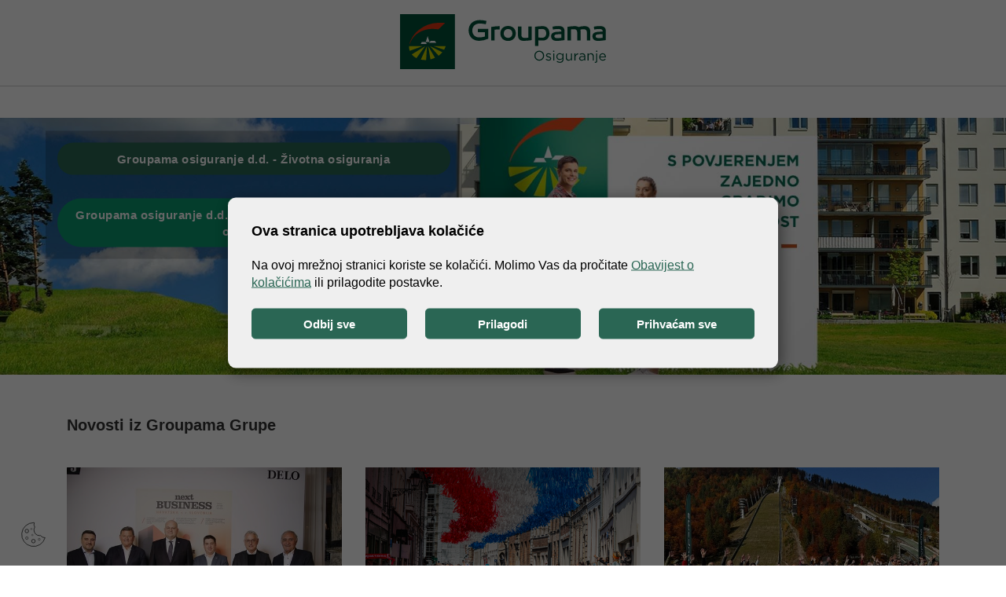

--- FILE ---
content_type: text/html; charset=utf-8
request_url: https://www.groupama.hr/
body_size: 18241
content:




<!DOCTYPE html>
<!--[if lt IE 7]>      <html class="no-js lt-ie9 lt-ie8 lt-ie7"> <![endif]-->
<!--[if IE 7]>         <html class="no-js lt-ie9 lt-ie8"> <![endif]-->
<!--[if IE 8]>         <html class="no-js lt-ie9"> <![endif]-->
<!--[if gt IE 8]><!-->
<html class="no-js" lang="">
<!--<![endif]-->
<head>
	<link rel="stylesheet" href="/content/gd-cookie.css" media="all"></link>
	
	<script src="/Scripts/gd-cookie-config.js?v=2"></script>
	
	<script src="/Scripts/gd-cookie.js"></script>																				 
<meta charset="utf-8">
	<meta http-equiv="X-UA-Compatible" content="IE=Edge">
	<title>Groupama osiguranje d.d. - Groupama Osiguranje</title>			
	
	<meta name="viewport" content="width=device-width, initial-scale=1">
	<meta name="format-detection" content="telephone=no">
	
	
	  <meta property="og:image" content="https://www.groupama.hr/img/logo.svg" />  
				
		<link rel="stylesheet" href="/bootstrap-3.2.0-dist/css/bootstrap.min.css">
		<link rel="stylesheet" href="/css/font-awesome.css">
		<link rel="stylesheet" href="/fonts/stylesheet.css">	
		<link rel="stylesheet" href="/fonts/ionicons.css">	 
		<link rel="stylesheet" href="/css/bootstrap-select.css"/>
		<link rel="stylesheet" href="/css/component.css" />	
		<link rel="stylesheet" href="/css/slick.css"> 
		<link rel="stylesheet" href="/css/flatpickr.min.css"> 	
		<link rel="stylesheet" href="/css/flexnav.css"> 
		<link rel="stylesheet" href="/css/jquery-ui.css">
		<link rel="stylesheet" href="/css/simplelightbox.css"> 	
		<link rel="stylesheet" href="/js/table/tablesaw.stackonly.css">	
		<link rel="stylesheet" href="/css/lightcase.css">	
		<link rel="stylesheet" href="/css/main.css?v=3"> 
		<link rel="stylesheet" href="/css/media-queries.css?v=2">
		
				<script src="/Scripts/js?v=u4eEN-lrhMNFLSrCFx2wdWcbDUqMaS6E-GHUJ4jFgY41"></script>
				<script src="/js/lightcase.js"></script> 
			

		
		

		<link rel="apple-touch-icon" sizes="180x180" href="/img/favicon/apple-touch-icon.png">
		<link rel="icon" type="image/png" href="/img/favicon/favicon-32x32.png" sizes="32x32">
		<link rel="icon" type="image/png" href="/img/favicon/favicon-16x16.png" sizes="16x16">
		<link rel="manifest" href="/img/favicon/site.webmanifest">
		<link rel="mask-icon" href="/img/favicon/safari-pinned-tab.svg" color="#5bbad5">
		<meta name="theme-color" content="#ffffff">
		
		
        
	
		
		
		<script>
			var pageID = 2086
		</script>
		
		<script>
			var prefix="/";
		</script>
		
				
		<script>
			var sviMarkeri = [{zoom:17, name:'Siguran dom - Akcija Pomoć u kući za 1 EUR tijekom prve godine trajanja osiguranja', url:'2264' },{zoom:17, name:'GO LIFE životno osiguranje', url:'955' },{zoom:17, name:'Osiguranja motornih vozila', url:'952' },{zoom:17, name:'Offer', url:'496' },{zoom:17, name:'Sales promotions', url:'731' },{zoom:17, name:'Online prijava štete', url:'2307' },{zoom:17, name:'Groupama osiguranje d.d. - Podružnica Hrvatska', url:'2099' },{zoom:17, name:'root', url:'1' },{zoom:17, name:'hr', url:'2' },{zoom:17, name:'en', url:'3' },{zoom:17, name:'Stranice', url:'4' },{zoom:17, name:'Ostalo', url:'5' },{zoom:17, name:'Rezultati pretraživanja', url:'12' },{zoom:17, name:'Proizvodi', url:'17' },{zoom:17, name:'Podrška', url:'18' },{zoom:17, name:'Kontakt', url:'19' },{zoom:17, name:'Impressum', url:'25' },{ lat:45.802393, lng:16.012099, zoom:17, name:'Zagreb', url:'28' },{zoom:17, name:'Mapa weba', url:'50' },{zoom:17, name:'Donacija Pučkoj kuhinji na Svetom Duhu - Obrok za jedan dan', url:'54' },{zoom:17, name:'Footer links', url:'371' },{zoom:17, name:'Modal', url:'378' },{zoom:17, name:'Stranice', url:'402' },{zoom:17, name:'General', url:'405' },{zoom:17, name:'What is security deposit?', url:'407' },{zoom:17, name:'What is advance rental?', url:'408' },{zoom:17, name:'What is down payment?', url:'409' },{zoom:17, name:'Which is the due date of a lease installment?', url:'413' },{zoom:17, name:'Why have we received a reminder notice, we thought the obligation to pay a fee for a reminder notice no longer applied?', url:'416' },{zoom:17, name:'We have received an invoice for a translation difference. What should we do with it? Do we need to record it and then pay it or…?', url:'419' },{zoom:17, name:'Why does the invoice for a lease installment present one amount of debt in HRK and we are presented through the web portal or a phone call with another amount in HRK as the balance of our debt today?', url:'420' },{zoom:17, name:'What does an invoice for a translation difference arisen from the payment for the leased asset to the vendor relate to?', url:'421' },{zoom:17, name:'What is the default interest rate?', url:'423' },{zoom:17, name:'We have received a lease installment indexation notice. What is indexation?', url:'424' },{zoom:17, name:'Do I need to have CASCO/property insurance when arranging my lease?', url:'432' },{zoom:17, name:'Why is the issuance of an authorization to have the vehicle registered conditional upon a renewed CASCO insurance policy?', url:'436' },{zoom:17, name:'What is the procedure for reporting damage to the vehicle? How is damage reported?', url:'438' },{zoom:17, name:'Where do I need to submit my application for a vehicle repair order form? In whose name are the repair bills put?', url:'439' },{zoom:17, name:'What is the procedure regarding the giving of consent to the payment of a claim based on a repair bill or settlement?', url:'440' },{zoom:17, name:'What is the process for an early buyout?', url:'442' },{zoom:17, name:'Is it possible to transfer/assign the agreement?', url:'444' },{zoom:17, name:' Financial lease', url:'447' },{zoom:17, name:'What is special motor vehicle tax?', url:'449' },{zoom:17, name:'Which parameters is SMVT calculation based on?', url:'450' },{zoom:17, name:'What is the SMVT treatment of lease agreements?', url:'451' },{zoom:17, name:'How can I buy out the vehicle?', url:'453' },{zoom:17, name:'What is the process for early termination of the lease agreement?', url:'455' },{zoom:17, name:'Documents', url:'456' },{zoom:17, name:'Financing applications', url:'457' },{zoom:17, name:'Rate schedules', url:'458' },{zoom:17, name:'General terms and conditions of the lease agreement', url:'459' },{zoom:17, name:'Other documentation', url:'460' },{zoom:17, name:'News', url:'461' },{zoom:17, name:'Commercial vehicle market for 2016 ', url:'464' },{zoom:17, name:'Passenger car market – Report for February 2017', url:'465' },{zoom:17, name:'Leasing Market Report 2016', url:'466' },{zoom:17, name:'OTP Leasing celebrates 10 years in business', url:'467' },{zoom:17, name:'About us', url:'468' },{zoom:17, name:'Management Board and Supervisory Board', url:'469' },{zoom:17, name:'General information', url:'470' },{zoom:17, name:'Mission and Vision', url:'471' },{zoom:17, name:'Financial Statement', url:'472' },{zoom:17, name:'A job at OTP Leasing', url:'473' },{zoom:17, name:'Contacts', url:'474' },{ lat:45.777048, lng:15.978561, zoom:17, name:'Zagreb', url:'475' },{ lat:46.304631, lng:16.328732, zoom:17, name:'Varaždin', url:'476' },{ lat:45.153404, lng:18.016127, zoom:17, name:'Slavonski Brod', url:'477' },{ lat:45.558328, lng:18.677913, zoom:17, name:'Osijek', url:'478' },{ lat:44.865981, lng:13.849015, zoom:17, name:'Pula', url:'479' },{ lat:45.327250, lng:14.438514, zoom:17, name:'Rijeka', url:'480' },{ lat:44.108388, lng:15.238080, zoom:17, name:'Zadar', url:'481' },{ lat:43.505478, lng:16.460291, zoom:17, name:'Split', url:'482' },{zoom:17, name:'Tko je davatelj leasinga?', url:'485' },{zoom:17, name:'Tko je primatelj leasinga?', url:'486' },{zoom:17, name:'Tko je dobavljač objekta leasinga?', url:'487' },{zoom:17, name:'Vehicles', url:'493' },{zoom:17, name:'Equipment and machines', url:'494' },{zoom:17, name:'Vessels', url:'495' },{zoom:17, name:'Used vehicles offer', url:'497' },{zoom:17, name:'Leasing with a fixed interest rate in euro and kuna', url:'732' },{zoom:17, name:'50/50 – pay half now, half in a year', url:'734' },{zoom:17, name:'“Thirds” Financial lease ', url:'735' },{zoom:17, name:'Financial of electric and hybrid vehicles', url:'738' },{zoom:17, name:'Technical sale & leaseback', url:'739' },{zoom:17, name:'Leasing calculator', url:'740' },{zoom:17, name:'Ostalo', url:'741' },{zoom:17, name:'We offer financing with a variable or fixed interest rate', url:'743' },{zoom:17, name:'Our range includes different used assets available for leasing for which we offer favorable financing terms', url:'744' },{zoom:17, name:'Do you know which leasing option is the best for you and your business?', url:'746' },{zoom:17, name:'Offer of financing and sales promotions', url:'747' },{zoom:17, name:'Looking for a used vehicle or equipment?', url:'748' },{zoom:17, name:'FAQ', url:'749' },{zoom:17, name:'My OTP Link', url:'750' },{zoom:17, name:'Financing Applications', url:'751' },{ lat:45.777048, lng:15.978561, zoom:17, name:'Zagreb', url:'753' },{ lat:46.304631, lng:16.328732, zoom:17, name:'Varaždin', url:'754' },{ lat:45.558328, lng:18.677913, zoom:17, name:'Osijek', url:'755' },{ lat:45.153404, lng:18.016127, zoom:17, name:'Slavonski Brod', url:'756' },{ lat:44.865981, lng:13.849015, zoom:17, name:'Pula', url:'757' },{ lat:45.327250, lng:14.438514, zoom:17, name:'Rijeka', url:'758' },{ lat:44.108388, lng:15.238080, zoom:17, name:'Zadar', url:'759' },{ lat:43.505478, lng:16.460291, zoom:17, name:'Split', url:'760' },{zoom:17, name:'Search results', url:'763' },{zoom:17, name:'Web map', url:'764' },{zoom:17, name:'Footer links', url:'765' },{zoom:17, name:'Impressum', url:'766' },{zoom:17, name:'Statement of Ethics', url:'767' },{zoom:17, name:'Modal', url:'768' },{zoom:17, name:'Buy a new Suzuki S-Cross and drive this beautiful designed car.', url:'791' },{zoom:17, name:'Obratite nam se s <br />povjerenjem', url:'888' },{zoom:17, name:'Siguran dom', url:'934' },{zoom:17, name:'GO LIFE - životno osiguranje', url:'954' },{zoom:17, name:'Politika sudjelovanja', url:'960' },{zoom:17, name:'Objave povezane s održivosti', url:'964' },{zoom:17, name:'Objave vezana za politike u području rizika održivosti', url:'965' },{zoom:17, name:'Transparentnost štetnih učinaka na održivost', url:'966' },{zoom:17, name:'Transparentnost politika o isplaćivanju primitaka u vezi s uključivanjem rizika održivosti', url:'967' },{zoom:17, name:'GO TRAVEL Putno zdravstveno osiguranje', url:'986' },{zoom:17, name:'Prodajna mreža', url:'1003' },{zoom:17, name:'Sportsko poslovna suradnja Groupama osiguranja i NK Trnja', url:'1004' },{zoom:17, name:'CREDITPROTECT osiguranje života za slučaj smrti s dopunskim pokrićima', url:'1006' },{zoom:17, name:'Dan za partnerstvo', url:'1007' },{zoom:17, name:'Sportsko poslovna suradnja Groupame i Judo kluba Solin', url:'1008' },{zoom:17, name:'Sinergija uspjeha – Groupama i OTP banka', url:'1009' },{zoom:17, name:'Groupama i magazin Like', url:'1010' },{zoom:17, name:'Upozorenje – Prevaranti se predstavljaju kao djelatnici Hanfe, ne nasjedajte na lažne e-mailove', url:'1011' },{zoom:17, name:'Groupama i Veleučilište Edward Bernays - Sigurnost kroz edukaciju', url:'1012' },{zoom:17, name:'MoMo2024 – Predsjednik Uprave Sanel Volarić predstavio Groupaminu inovativnu osiguravateljnu budućnost ', url:'1013' },{zoom:17, name:'Novi regionalni centar Velika Gorica', url:'1014' },{zoom:17, name:'GO SAIL - Više od osiguranja plovila', url:'1017' },{zoom:17, name:'Groupama partner i sponzor Dalmatia Boat Showa ', url:'1023' },{zoom:17, name:'Groupama u akciji čišćenja uz Dan planeta Zemlje', url:'1027' },{zoom:17, name:'GO Sail osiguranje plovila i Svijet novca Poslovnog dnevnika', url:'1028' },{zoom:17, name:'GO HEALTH dopunsko zdravstveno osiguranje po mjeri ', url:'1031' },{zoom:17, name:'GO SAVE životno osiguranje sa zajamčenim prinosom na uložena sredstva', url:'1032' },{zoom:17, name:'mojaGroupama', url:'1034' },{zoom:17, name:'Više o aplikaciji', url:'1035' },{zoom:17, name:'Upute za korištenje aplikacije', url:'1036' },{zoom:17, name:'Prijava štete kroz aplikaciju', url:'1037' },{zoom:17, name:'Iskaznica', url:'1038' },{zoom:17, name:'Širenje poslovne mreže – Otvoren regionalni centar Varaždin', url:'1039' },{zoom:17, name:'Prijava štete životna osiguranja', url:'1042' },{zoom:17, name:'Prijava štete neživotna osiguranja', url:'1043' },{zoom:17, name:'Dokumentacija za prijavu štete - motorna vozila', url:'1047' },{zoom:17, name:'Groupama implementira AI u poslovne procese', url:'1053' },{zoom:17, name:'Osiguranje budućnosti - Groupama i NK Neretva zajedno za razvoj mladih', url:'1054' },{zoom:17, name:'Insurance Europe objavio godišnje izvješće 2023.–2024. - Globalni trendovi i ključna pitanja industrije osiguranja', url:'1057' },{zoom:17, name:'Završena Groupama Žuta liga', url:'1058' },{zoom:17, name:'Akcija 'Stop neosiguranim vozilima' u Popovači, Kutini, Sisku i Ivanić-Gradu', url:'1059' },{zoom:17, name:'Dokumentacija za izmjene po policama', url:'1067' },{zoom:17, name:'Pohvale i pritužbe', url:'1068' },{zoom:17, name:'Groupama Grupa u Splitu – Rezultati, inovacije i vizija budućnosti', url:'1071' },{zoom:17, name:'Sigurnost prije svega! ', url:'1076' },{zoom:17, name:'Groupama službeni osiguravatelj Maratona lađa', url:'1077' },{zoom:17, name:'Završen 27. Maraton lađa uz Groupamu kao službenog osiguravatelja ', url:'2076' },{zoom:17, name:'Svjetski poznati Groupama-FDJ biciklistički tim ide dalje - partnerstvo produljeno do 2027.', url:'2077' },{zoom:17, name:'Ključne informacije za oštećenu osobu u slučaju štete iz automobilske odgovornosti ', url:'2079' },{zoom:17, name:'Posvetite se poslovnom uspjehu, rizike prepustite nama!', url:'2080' },{zoom:17, name:'“The Life Savers Program” Groupame ulazi u svoju treću godinu', url:'2081' },{zoom:17, name:'Vremenske nepogode su ozbiljna prijetnja, gospodarstvo se mora prilagoditi', url:'2082' },{zoom:17, name:'Novi ciklus edukacija prve pomoći, Life Savers Program ide dalje ', url:'2083' },{zoom:17, name:'Groupama Adria 2024. – Team building s društveno odgovornim ciljem', url:'2084' },{zoom:17, name:'Osijek se pridružio Life Savers programu', url:'2085' },{zoom:17, name:'Groupama osiguranje d.d.', url:'2086' },{zoom:17, name:'Groupama osiguranje d.d. - Podružnica Hrvatska', url:'2087' },{zoom:17, name:'hr', url:'2088' },{zoom:17, name:'en', url:'2089' },{zoom:17, name:'Stranice', url:'2090' },{zoom:17, name:'Ostalo', url:'2091' },{zoom:17, name:'Opći podaci', url:'2110' },{zoom:17, name:'Na atraktivnoj lokaciji otvoren novi regionalni centar u Zadru', url:'2112' },{zoom:17, name:'GO BUSINESS', url:'2113' },{zoom:17, name:'Donacija Pučkoj kuhinji na Svetom Duhu - Obrok za jedan dan', url:'2118' },{zoom:17, name:'Sportsko poslovna suradnja Groupama osiguranja i NK Trnja', url:'2179' },{zoom:17, name:'Dan za partnerstvo', url:'2180' },{zoom:17, name:'Sportsko poslovna suradnja Groupame i Judo kluba Solin', url:'2181' },{zoom:17, name:'Sinergija uspjeha – Groupama i OTP banka', url:'2182' },{zoom:17, name:'Groupama i magazin Like', url:'2183' },{zoom:17, name:'Upozorenje – Prevaranti se predstavljaju kao djelatnici Hanfe, ne nasjedajte na lažne e-mailove', url:'2184' },{zoom:17, name:'Groupama i Veleučilište Edward Bernays - Sigurnost kroz edukaciju', url:'2185' },{zoom:17, name:'MoMo2024 – Predsjednik Uprave Sanel Volarić predstavio Groupaminu inovativnu osiguravateljnu budućnost ', url:'2186' },{zoom:17, name:'Novi regionalni centar Velika Gorica', url:'2187' },{zoom:17, name:'Groupama partner i sponzor Dalmatia Boat Showa ', url:'2188' },{zoom:17, name:'Groupama u akciji čišćenja uz Dan planeta Zemlje', url:'2189' },{zoom:17, name:'GO Sail osiguranje plovila i Svijet novca Poslovnog dnevnika', url:'2190' },{zoom:17, name:'Širenje poslovne mreže – Otvoren regionalni centar Varaždin', url:'2191' },{zoom:17, name:'Groupama implementira AI u poslovne procese', url:'2192' },{zoom:17, name:'Osiguranje budućnosti - Groupama i NK Neretva zajedno za razvoj mladih', url:'2193' },{zoom:17, name:'Insurance Europe objavio godišnje izvješće 2023.–2024. - Globalni trendovi i ključna pitanja industrije osiguranja', url:'2194' },{zoom:17, name:'Završena Groupama Žuta liga', url:'2195' },{zoom:17, name:'Akcija 'Stop neosiguranim vozilima' u Popovači, Kutini, Sisku i Ivanić-Gradu', url:'2196' },{zoom:17, name:'Groupama Grupa u Splitu – Rezultati, inovacije i vizija budućnosti', url:'2197' },{zoom:17, name:'Sigurnost prije svega! ', url:'2201' },{zoom:17, name:'Groupama službeni osiguravatelj Maratona lađa', url:'2202' },{zoom:17, name:'Završen 27. Maraton lađa uz Groupamu kao službenog osiguravatelja ', url:'2203' },{zoom:17, name:'Svjetski poznati Groupama-FDJ biciklistički tim ide dalje - partnerstvo produljeno do 2027.', url:'2204' },{zoom:17, name:'Posvetite se poslovnom uspjehu, rizike prepustite nama!', url:'2206' },{zoom:17, name:'“The Life Savers Program” Groupame ulazi u svoju treću godinu', url:'2207' },{zoom:17, name:'Vremenske nepogode su ozbiljna prijetnja, gospodarstvo se mora prilagoditi', url:'2208' },{zoom:17, name:'Novi ciklus edukacija prve pomoći, Life Savers Program ide dalje ', url:'2209' },{zoom:17, name:'Groupama Adria 2024. – Team building s društveno odgovornim ciljem', url:'2210' },{zoom:17, name:'Osijek se pridružio Life Savers programu', url:'2211' },{zoom:17, name:'Na atraktivnoj lokaciji otvoren novi regionalni centar u Zadru', url:'2212' },{zoom:17, name:'Svrha i vrijednosti', url:'2213' },{zoom:17, name:'Mali doprinos čini veliku razliku i donosi radost potrebitima', url:'2218' },{zoom:17, name:'Groupama Adria i OTP banka Slovenija: Sinergijska tržišna suradnja', url:'2219' },{zoom:17, name:'Groupama proslavila još jednu uspješnu godinu s partnerima', url:'2220' },{zoom:17, name:'Groupama osiguranje otvorilo vrata sedmog regionalnog centra, Osijek', url:'2221' },{zoom:17, name:'Božićni domjenak', url:'2228' },{zoom:17, name:'Studijski posjet studenata Veleučilišta Edward Bernays', url:'2232' },{zoom:17, name:'1. Osiguranje imovine od svih rizika „ALL RISK“', url:'2233' },{zoom:17, name:'Korporativna neživotna osiguranja', url:'2234' },{zoom:17, name:'1. Osiguranje imovine od svih rizika „ALL RISK“', url:'2235' },{zoom:17, name:'2. IMOVINA - IMENOVANE OPASNOSTI - neka vaše poslovanje bude osigurano od rizika koje vi odaberete', url:'2236' },{zoom:17, name:'3. Osiguranje objekta u izgradnji C.A.R./montaži E.A.R.', url:'2237' },{zoom:17, name:'4. Osiguranje (javne) odgovornosti prema trećima osobama i prema vlastitim djelatnicima', url:'2238' },{zoom:17, name:'5. Osiguranje od odgovornosti članova uprave i direktora, D&O', url:'2239' },{zoom:17, name:'6. Dragovoljno osiguranje osoba od posljedica nesretnog slučaja (nezgode)', url:'2240' },{zoom:17, name:'7. Transportna osiguranja', url:'2241' },{zoom:17, name:'Prodajna konferencija Groupame i OTP-a u Splitu', url:'2242' },{zoom:17, name:'Prodajna konferencija Groupame i OTP-a u Splitu', url:'2243' },{zoom:17, name:'Sudjelovali smo na forumu Francuski, jezik zapošljavanja u mjesecu Frankofonije', url:'2244' },{zoom:17, name:'Sudjelovali smo na forumu Francuski, jezik zapošljavanja u mjesecu Frankofonije', url:'2245' },{zoom:17, name:'Tjedan financijske pismenosti i Svjetski tjedan novca: Groupama aktivno podupire edukaciju građana', url:'2248' },{zoom:17, name:'Tjedan financijske pismenosti i Svjetski tjedan novca: Groupama aktivno podupire edukaciju građana', url:'2249' },{zoom:17, name:'Drugi nagradni natječaj za Agencije i posjet Parizu', url:'2253' },{zoom:17, name:'Drugi nagradni natječaj za Agencije i posjet Parizu', url:'2254' },{zoom:17, name:'Groupama osiguranje na OFEL konferenciji 2025. – Inovacije, liderstvo i nove perspektive', url:'2255' },{zoom:17, name:'Groupama osiguranje na OFEL konferenciji 2025. – Inovacije, liderstvo i nove perspektive', url:'2256' },{zoom:17, name:'DOBRO World Cup 2025: Sportska izvrsnost i edukacija koja spašava živote', url:'2257' },{zoom:17, name:'DOBRO World Cup 2025: Sportska izvrsnost i edukacija koja spašava živote', url:'2258' },{zoom:17, name:'Groupama na Danu karijera Sveučilišta Algebra Bernays', url:'2266' },{zoom:17, name:'Groupama na Danu karijera Sveučilišta Algebra Bernays', url:'2267' },{zoom:17, name:'Groupama tim osvojio prvo mjesto na regati četveraca!', url:'2268' },{zoom:17, name:'Groupama tim osvojio prvo mjesto na regati četveraca!', url:'2269' },{zoom:17, name:'Sudjelovali smo na konferenciji „Hrvatska i Slovenija, povezane i kapitalom“', url:'2270' },{zoom:17, name:'Sudjelovali smo na konferenciji „Hrvatska i Slovenija, povezane i kapitalom“', url:'2271' },{zoom:17, name:'Block Party powered by OTP banka', url:'2279' },{zoom:17, name:'TVZ Career Day: Susreti koji inspiriraju ', url:'2281' },{zoom:17, name:'TVZ Career Day: Susreti koji inspiriraju ', url:'2282' },{zoom:17, name:'Zašto ugovoriti dopunsko zdravstveno osiguranje', url:'2285' },{zoom:17, name:'Insurance Europe objavio godišnje izvješće 2024.–2025. - Globalni trendovi i ključna pitanja industrije osiguranja', url:'2286' },{zoom:17, name:'Groupama osiguranje i Hrvatski Crveni križ potpisali ugovor o suradnji u sklopu The Life Savers Programa', url:'2296' },{zoom:17, name:'Automobilska odgovornost ', url:'2298' },{zoom:17, name:'Osiguranje automobilskog kaska', url:'2299' },{zoom:17, name:'Djelomično osiguranje automobila', url:'2300' },{zoom:17, name:'Osiguranje imovine', url:'2301' },{zoom:17, name:'Zašto ugovoriti dopunsko zdravstveno osiguranje', url:'2302' },{zoom:17, name:'Izvrsni poslovni rezultati Groupama grupe: Groupama u Hrvatskoj i Sloveniji bilježi rast premijskih prihoda za 200 posto', url:'2309' },{zoom:17, name:'Summer Opening Party uz koncert Petra Graše u Marini Novi!', url:'2311' },{zoom:17, name:'Summer Opening Party uz koncert Petra Graše u Marini Novi!', url:'2312' },{zoom:17, name:'28. Maraton lađa uz Groupamu kao službenog osiguravatelja', url:'2313' },{zoom:17, name:'28. Maraton lađa uz Groupamu kao službenog osiguravatelja', url:'2314' },{zoom:17, name:'Sudjelovali smo u obilježavanju Svjetskog dana prve pomoći i Nacionalnom natjecanju Crvenog križa na Bundeku', url:'2315' },{zoom:17, name:'Sudjelovali smo u obilježavanju Svjetskog dana prve pomoći i Nacionalnom natjecanju Crvenog križa na Bundeku', url:'2316' },{zoom:17, name:'Povezani snagom tima: Groupama Adria teambuilding 2025.', url:'2317' },{zoom:17, name:'Povezani snagom tima: Groupama Adria teambuilding 2025.', url:'2318' },{zoom:17, name:'Postali smo službeni partner Tour de Francea', url:'2319' },{zoom:17, name:'Postali smo službeni partner Tour de Francea', url:'2320' },{zoom:17, name:'Predstavljen treći broj biznis magazina Next Business Hrvatska – Slovenija 2025.', url:'2321' },{zoom:17, name:'Predstavljen treći broj biznis magazina Next Business Hrvatska – Slovenija 2025.', url:'2322' },{zoom:17, name:'CREDITPROTECT - osiguranje života za slučaj smrti s dopunskim pokrićima ', url:'1005' },{zoom:17, name:'GO PROTECT – osiguranje života uz dopunsko osiguranje od posljedica nesretnog slučaja (nezgode) i nastupa teške bolesti', url:'932' },{zoom:17, name:'GO LIMIT/GO CARD - životno osiguranje za korisnike dopuštenih prekoračenja i/ili kreditnih kartica OTP Banke ', url:'2265' },{zoom:17, name:'GO Invest cijene', url:'980' },{zoom:17, name:'GO INVEST - životno investicijsko osiguranje (NIJE U PRODAJI)', url:'963' },{zoom:17, name:'GO SAVE - životno osiguranje sa zajamčenim prinosom na uložena sredstva (NIJE U PRODAJI)', url:'1029' },{zoom:17, name:'Obvezno osiguranje od automobilske odgovornosti', url:'949' },{zoom:17, name:'Kasko osiguranje motornih vozila', url:'950' },{zoom:17, name:'GO TRAVEL Putno zdravstveno osiguranje', url:'985' },{zoom:17, name:'Payments', url:'410' },{zoom:17, name:'Why have you sent me a CASCO insurance invoice considering that I want to pay for the CASCO insurance directly to the insurance company?', url:'433' },{zoom:17, name:'GO SAIL osiguranje plovila', url:'1016' },{zoom:17, name:'GO HEALTH dopunsko zdravstveno osiguranje po mjeri ', url:'1030' },{zoom:17, name:' GO HEALTH - Provjera osiguranja', url:'1061' },{zoom:17, name:'Reminder notices', url:'414' },{zoom:17, name:'Groupama osiguranje u Hrvatskoj', url:'878' },{zoom:17, name:'Groupama Osiguranje i Košarkaški klub Split nastavljaju uspješnu poslovnu suradnju', url:'887' },{zoom:17, name:'Dokumentacija za prijavu štete - imovina', url:'1048' },{zoom:17, name:'Dokumentacija za prijavu štete - život', url:'1052' },{zoom:17, name:'Proizvodi', url:'2093' },{zoom:17, name:'Financijski izvještaji', url:'2097' },{zoom:17, name:'Proizvodi', url:'2101' },{zoom:17, name:'Obrada podataka', url:'2105' },{zoom:17, name:'Prodajna mreža', url:'2108' },{zoom:17, name:'Impressum', url:'2117' },{zoom:17, name:'Groupama Osiguranje i Košarkaški klub Split nastavljaju uspješnu poslovnu suradnju', url:'2133' },{zoom:17, name:'Što napraviti u slučaju prometne nesreće', url:'2215' },{zoom:17, name:'Ključne informacije za oštećenu osobu u slučaju štete iz automobilske odgovornosti ', url:'2308' },{zoom:17, name:'Currency translation differences', url:'417' },{zoom:17, name:'I have received an invoice for insurance and I am already paying for my own policy?', url:'434' },{zoom:17, name:'Proizvodi', url:'368' },{zoom:17, name:'Interest rates', url:'422' },{zoom:17, name:'Svrha i vrijednosti', url:'815' },{zoom:17, name:'Dokumentacija za prijavu štete - osiguranje plovila', url:'1049' },{zoom:17, name:'Podrška klijentima', url:'2095' },{zoom:17, name:'Podrška', url:'2102' },{zoom:17, name:'Ključne informacije za oštećenu osobu u slučaju štete iz osiguranja odgovornosti plovila', url:'2288' },{zoom:17, name:'My insurance', url:'425' },{zoom:17, name:'Podrška klijentima', url:'8' },{zoom:17, name:'How is registration handled?', url:'435' },{zoom:17, name:'Karijere', url:'879' },{zoom:17, name:'GO PROTECT – Vaš pouzdan životni suputnik', url:'886' },{zoom:17, name:'Groupama donirala sadnice prigorske lipe', url:'896' },{zoom:17, name:'Dokumentacija za prijavu štete - dopunsko zdravstveno osiguranje', url:'1050' },{zoom:17, name:'Štete', url:'2098' },{zoom:17, name:'O nama', url:'2103' },{zoom:17, name:'Mapa weba', url:'2115' },{zoom:17, name:'Groupama donirala sadnice prigorske lipe', url:'2138' },{zoom:17, name:'What steps should I take in case of a traffic accident? ', url:'437' },{zoom:17, name:'Dokumentacija za prijavu štete - putno zdravstveno osiguranje', url:'1051' },{zoom:17, name:'I would like to pay off my lease early. What I need to do?', url:'441' },{zoom:17, name:'Uprava i nadzorni odbor', url:'813' },{zoom:17, name:'Hrvatski dani osiguranja 2021.', url:'897' },{zoom:17, name:'Štete', url:'904' },{zoom:17, name:'Dokumentacija za prijavu štete -nezgoda', url:'1045' },{zoom:17, name:'Novosti', url:'2104' },{zoom:17, name:'Karijere', url:'2114' },{zoom:17, name:'Footer links', url:'2116' },{zoom:17, name:'Hrvatski dani osiguranja 2021.', url:'2139' },{zoom:17, name:'How can I obtain ownership of a vehicle and/or equipment?', url:'452' },{zoom:17, name:'Early termination of the agreement', url:'454' },{zoom:17, name:'Financijski izvještaji', url:'816' },{zoom:17, name:'Prodaja', url:'2107' },{zoom:17, name:'Ključne informacije za oštećenu osobu u slučaju štete iz osiguranja putnika u javnom prometu', url:'2289' },{zoom:17, name:'Transfer/assignment of the agreement', url:'443' },{zoom:17, name:'Novosti', url:'10' },{zoom:17, name:'Expiry of the agreement', url:'445' },{zoom:17, name:'Opći podaci', url:'814' },{zoom:17, name:'Presjek trenutnog stanja tržišta nekretnina i mišljenje naše kolegice Ivane Gabrić Markovinović o zaštiti kod ugovaranja stambenog kredita.', url:'899' },{zoom:17, name:'Kontakt', url:'2106' },{zoom:17, name:'Presjek trenutnog stanja tržišta nekretnina i mišljenje naše kolegice Ivane Gabrić Markovinović o zaštiti kod ugovaranja stambenog kredita.', url:'2141' },{zoom:17, name:'SMVT', url:'448' },{zoom:17, name:'Prodaja', url:'972' },{zoom:17, name:'Kontakt', url:'11' },{zoom:17, name:'Raste popularnost usluge koja štiti klijenta ako ne može platiti ratu kredita', url:'900' },{zoom:17, name:'Dodatne informacije', url:'920' },{zoom:17, name:'Dokumentacija za izmjene po policama', url:'1065' },{zoom:17, name:'O nama', url:'2096' },{zoom:17, name:'Raste popularnost usluge koja štiti klijenta ako ne može platiti ratu kredita', url:'2142' },{zoom:17, name:'O nama', url:'794' },{zoom:17, name:'Vodič za kupnju prve nekretnine: Korisni savjeti koji će vam olakšati rješavanje stambenog pitanja', url:'901' },{zoom:17, name:'Pohvale i pritužbe', url:'1066' },{zoom:17, name:'Vodič za kupnju prve nekretnine: Korisni savjeti koji će vam olakšati rješavanje stambenog pitanja', url:'2143' },{zoom:17, name:'Obrada podataka', url:'846' },{zoom:17, name:'HANFA - Poziv na suradnju u provođenju edukativnih aktivnosti', url:'902' },{zoom:17, name:'HANFA - Poziv na suradnju u provođenju edukativnih aktivnosti', url:'2144' },{zoom:17, name:'Pravila nagradnih natječaja', url:'2284' },{zoom:17, name:'Pravila nagradnih natječaja', url:'2283' },{zoom:17, name:'Groupama Osiguranje: Ulaganje u iskustvo zaposlenika znatno utječe na mnoge aspekte poslovanja', url:'903' },{zoom:17, name:'Groupama Osiguranje: Ulaganje u iskustvo zaposlenika znatno utječe na mnoge aspekte poslovanja', url:'2145' },{zoom:17, name:'Otvoreno radno mjesto: "Specijalist za razvoj proizvoda i preuzimanje rizika osiguranja (m/ž)"', url:'907' },{zoom:17, name:'Otvoreno radno mjesto: "Specijalist za razvoj proizvoda i preuzimanje rizika osiguranja (m/ž)"', url:'2146' },{zoom:17, name:'Donacija Zakladi Marin Čilić', url:'910' },{zoom:17, name:'Donacija Zakladi Marin Čilić', url:'2147' },{zoom:17, name:'Što očekivati u industriji osiguranja uvođenjem EUR-a?', url:'912' },{zoom:17, name:'Što očekivati u industriji osiguranja uvođenjem EUR-a?', url:'2148' },{zoom:17, name:'Vodeći francuski osiguravatelj, koji posluje i u Hrvatskoj, objavio porast neto dobiti za 178,5% u 2021.', url:'913' },{zoom:17, name:'Vodeći francuski osiguravatelj, koji posluje i u Hrvatskoj, objavio porast neto dobiti za 178,5% u 2021.', url:'2149' },{zoom:17, name:'Groupama osiguranje i europski tjedan novca.', url:'914' },{zoom:17, name:'Groupama osiguranje i europski tjedan novca.', url:'2150' },{zoom:17, name:'Groupama osiguranje i europski tjedan novca.', url:'915' },{zoom:17, name:'Groupama osiguranje i europski tjedan novca.', url:'2151' },{zoom:17, name:'U Zadru otvoren prvi regionalni centar Groupama osiguranja', url:'916' },{zoom:17, name:'U Zadru otvoren prvi regionalni centar Groupama osiguranja', url:'2152' },{zoom:17, name:'Groupama na Liderovoj konferenciji Dan velikih planova', url:'917' },{zoom:17, name:'Groupama na Liderovoj konferenciji Dan velikih planova', url:'2153' },{zoom:17, name:'Groupama zavarovalnica novi je igrač na tržištu osiguranja u Sloveniji!', url:'919' },{zoom:17, name:'Groupama zavarovalnica novi je igrač na tržištu osiguranja u Sloveniji!', url:'2154' },{zoom:17, name:'Obavijest klijentima osiguranja o uvođenju eura', url:'921' },{zoom:17, name:'Obavijest klijentima osiguranja o uvođenju eura', url:'2155' },{zoom:17, name:'Groupama osiguranje pristupilo Etičkom kodeksu  - Euro', url:'922' },{zoom:17, name:'Groupama osiguranje pristupilo Etičkom kodeksu  - Euro', url:'2156' },{zoom:17, name:'Groupama grupa ostvarila izniman poslovni rezultat u prvoj polovici 2022. godine', url:'924' },{zoom:17, name:'Groupama grupa ostvarila izniman poslovni rezultat u prvoj polovici 2022. godine', url:'2157' },{zoom:17, name:'Rezultati poslovanja Groupama grupe za 2022. godinu.', url:'944' },{zoom:17, name:'Rezultati poslovanja Groupama grupe za 2022. godinu.', url:'2158' },{zoom:17, name:'Suradnja Groupama osiguranja i KK Zadar', url:'946' },{zoom:17, name:'Suradnja Groupama osiguranja i KK Zadar', url:'2160' },{zoom:17, name:'Sudjelovanje na akciji čišćenja povodom Dana planeta Zemlje', url:'947' },{zoom:17, name:'Sudjelovanje na akciji čišćenja povodom Dana planeta Zemlje', url:'2161' },{zoom:17, name:'Razorno nevrijeme u Zagrebu i dijelovima Hrvatske / Prijava šteta - uputa', url:'957' },{zoom:17, name:'Razorno nevrijeme u Zagrebu i dijelovima Hrvatske / Prijava šteta - uputa', url:'2163' },{zoom:17, name:'Sudjelovanje Groupame na Gem Set Hrvatska i organizacija javne edukacije o pružanju prve pomoći', url:'959' },{zoom:17, name:'Sudjelovanje Groupame na Gem Set Hrvatska i organizacija javne edukacije o pružanju prve pomoći', url:'2164' },{zoom:17, name:'Suradnja GNK Dinamo i Groupame', url:'969' },{zoom:17, name:'Suradnja GNK Dinamo i Groupame', url:'2165' },{zoom:17, name:'Nova poslovna suradnja Groupama osiguranja i OVB Allfinanz Hrvatska ', url:'970' },{zoom:17, name:'Nova poslovna suradnja Groupama osiguranja i OVB Allfinanz Hrvatska ', url:'2166' },{zoom:17, name:'Postali smo članom Američke gospodarske komore u Hrvatskoj', url:'971' },{zoom:17, name:'Postali smo članom Američke gospodarske komore u Hrvatskoj', url:'2167' },{zoom:17, name:'Grupama osiguranje i Juraj Šebalj - Partnerstvo za veću/bolju sigurnost u prometu', url:'974' },{zoom:17, name:'Grupama osiguranje i Juraj Šebalj - Partnerstvo za veću/bolju sigurnost u prometu', url:'2168' },{zoom:17, name:'Budućnost donosi personalizirana životna osiguranja', url:'978' },{zoom:17, name:'Budućnost donosi personalizirana životna osiguranja', url:'2169' },{zoom:17, name:'Groupama podržala utrku 'Zabok industrial race' i organizirala novu javnu edukaciju o pružanju prve pomoći', url:'979' },{zoom:17, name:'Groupama podržala utrku 'Zabok industrial race' i organizirala novu javnu edukaciju o pružanju prve pomoći', url:'2170' },{zoom:17, name:'Doprinos Groupame projektu “Rezolucija Zemlja” i očuvanju okoliša', url:'981' },{zoom:17, name:'Doprinos Groupame projektu “Rezolucija Zemlja” i očuvanju okoliša', url:'2171' },{zoom:17, name:'Groupama Family Day', url:'990' },{zoom:17, name:'Groupama Family Day', url:'2172' },{zoom:17, name:'Groupama i Beaujolais Nouveau', url:'991' },{zoom:17, name:'Groupama i Beaujolais Nouveau', url:'2173' },{zoom:17, name:'Edukacija prve pomoći za naše zaposlenike ', url:'992' },{zoom:17, name:'Edukacija prve pomoći za naše zaposlenike ', url:'2174' },{zoom:17, name:'Groupama volontira, mali doprinos potrebitima', url:'993' },{zoom:17, name:'Groupama volontira, mali doprinos potrebitima', url:'2175' },{zoom:17, name:'Sretni blagdani!', url:'997' },{zoom:17, name:'Sretni blagdani!', url:'2177' },{zoom:17, name:'Dovršen projekt implementacije IT rješenja core-insurance', url:'999' },{zoom:17, name:'Dovršen projekt implementacije IT rješenja core-insurance', url:'2178' },{zoom:17, name:'Groupama osiguranje - Podružnica Hrvatska i Siguran dom', url:'55' },{zoom:17, name:'Groupama osiguranje - Podružnica Hrvatska i Siguran dom', url:'2119' },{zoom:17, name:'Groupama sudjelovala na retail susretu OTP Banke', url:'836' },{zoom:17, name:'Groupama sudjelovala na retail susretu OTP Banke', url:'2121' },{zoom:17, name:'Utjecaj inflacije na poslovanje osiguravajućih društava', url:'847' },{zoom:17, name:'Utjecaj inflacije na poslovanje osiguravajućih društava', url:'2122' },{zoom:17, name:'Dvorana KK Splita zasjala novim sjajem', url:'862' },{zoom:17, name:'Dvorana KK Splita zasjala novim sjajem', url:'2128' },{zoom:17, name:'Zaštita osobnih podataka', url:'863' },{zoom:17, name:'Zaštita osobnih podataka', url:'2129' },{zoom:17, name:'Javna objava o utjecaju mjera COVID-19 na poslovanje Društva', url:'864' },{zoom:17, name:'Javna objava o utjecaju mjera COVID-19 na poslovanje Društva', url:'2130' },{zoom:17, name:'Veliki europski osiguratelj Groupama preuzeo OTP Osiguranje', url:'865' },{zoom:17, name:'Veliki europski osiguratelj Groupama preuzeo OTP Osiguranje', url:'2131' },{zoom:17, name:'INTERVJU: Sanel Volarić o planovima i strategiji Groupame u Hrvatskoj', url:'866' },{zoom:17, name:'INTERVJU: Sanel Volarić o planovima i strategiji Groupame u Hrvatskoj', url:'2132' },{zoom:17, name:'Groupama osiguranje novi član Francusko hrvatske trgovinske i industrijske komore', url:'890' },{zoom:17, name:'Groupama osiguranje novi član Francusko hrvatske trgovinske i industrijske komore', url:'2135' },{zoom:17, name:'INTERVJU: Predsjednik Uprave Groupama osiguranja: "Već smo krenuli s realizacijom organizacijskih, kadrovskih, informatičkih i ostalih resursa potrebnih za proširenje portfelja."', url:'891' },{zoom:17, name:'INTERVJU: Predsjednik Uprave Groupama osiguranja: "Već smo krenuli s realizacijom organizacijskih, kadrovskih, informatičkih i ostalih resursa potrebnih za proširenje portfelja."', url:'2136' },{zoom:17, name:'Mali doprinos čini veliku razliku i donosi radost potrebitima', url:'2222' },{zoom:17, name:'Groupama osiguranje i Hrvatski Crveni križ potpisali ugovor o suradnji u sklopu The Life Savers Programa', url:'2297' },{zoom:17, name:'Groupama Adria i OTP banka Slovenija: Sinergijska tržišna suradnja', url:'2223' },{zoom:17, name:'Zašto ugovoriti dopunsko zdravstveno osiguranje', url:'2303' },{zoom:17, name:'Groupama proslavila još jednu uspješnu godinu s partnerima', url:'2224' },{zoom:17, name:'Groupama osiguranje otvorilo vrata sedmog regionalnog centra, Osijek', url:'2225' },{zoom:17, name:'Božićni domjenak', url:'2230' },{zoom:17, name:'Block Party powered by OTP banka', url:'2280' },{zoom:17, name:'Insurance Europe objavio godišnje izvješće 2024.–2025. - Globalni trendovi i ključna pitanja industrije osiguranja', url:'2287' },{zoom:17, name:'Izvrsni poslovni rezultati Groupama grupe: Groupama u Hrvatskoj i Sloveniji bilježi rast premijskih prihoda za 200 posto', url:'2310' },];;					
		</script>		
			
			
		<script>
			var sviNazivi = ['','','','','','','','','test','','','','','','','','','Otp osiguranje  - Centrala Zagreb','','','','','','','','','','','','','','','','','','','','','','','','','','','','','','','','','','','','','','','','','','','','','','','','','','','','','','','','','','','','','','','','','','','','','','','','','','Here you can find the answers to the most frequent asked questions (FAQ).','Activate your account for easy access to the status of the agreement at any time.','One click to the leasing request and the list of required documentation.','OTP Leasing d.d.  - Centrala Zagreb','OTP Leasing d.d. - Podružnica Varaždin','OTP Leasing d.d. - Podružnica Osijek','OTP Leasing d.d. - Podružnica Slavonski Brod','OTP Leasing d.d. - Podružnica Pula','OTP Leasing d.d. - Podružnica Rijeka','OTP Leasing d.d. - Podružnica Zadar','OTP Leasing d.d. - Podružnica Split','','','','','','','','','','','','','','','','','','','','','','','','','','','','','','','','','','','','','','','','','','','','','','','','','','','','','','','','','','','','','','','','','','','','','','','','','','','','','','','','','','','','','','','','','','','','','','','','','','','','','','','','','','','','','','','','','','','','','','','','','','','','','','','','','','','','','','','','','','','','','','','','','','','','','','','','','','','','','','','','','','','','','','','','','','','','','','','','','','','','','','','','','','','','','','','','','','','','','','','','Ljudi su u središtu našeg razvoja i uspjeha. Vjerujemo da se uspjeh našeg poslovanja temelji na motiviranim i zadovoljnim zaposlenicima','','Groupama donirala sadnice autohtone prigorske lipe','','','','','Groupama donirala sadnice autohtone prigorske lipe','','','','','','','','','Ljudi su u središtu našeg razvoja i uspjeha. Vjerujemo da se uspjeh našeg poslovanja temelji na motiviranim i zadovoljnim zaposlenicima','','','','','','','','','','','','','','','','','','','','','','','','','','','','','','','','','','','','','','','','','','','','','','','','','','','','','','','','','','','','','','','','','','','','','','','','','','','','','','','','','','','','','','','','','','','','','','','','','','','','','','','','','','','','','','','','','','','','','','','','','','',''];;					
		</script>
		
		
					<!-- Global site tag (gtag.js) - Google Analytics -->
					<script async src="https://www.googletagmanager.com/gtag/js?id=UA-9680860-1"></script>
					<script>
					  window.dataLayer = window.dataLayer || [];
					  function gtag(){dataLayer.push(arguments);}
					  gtag('js', new Date());
					 
					  gtag('config', 'UA-9680860-1');
					  
					  //gd analitika
					  gtag('config', 'UA-100563417-12');
					</script>
					
		
		
	<meta name="google-site-verification" content="lo9MApYYRM17uMHw8zdUDUgTjo6FfScJCKosXBPRvJo" />

	
		
</head>

<body>

<input type="hidden" name="impaired" id="impaired"/>	
	<div class="header-top resize-header-top cbp-af-header">
		
		<div class="menu-green">
			<div class="container">
				<div class="row">
							
					<div class="col-lg-12 text-center">
					
					<h1><a class="logo landing" href="/"><img src="/img/logo.svg" alt="Groupama osiguranje" /></a></h1>		
					</div>
					
				</div>
			</div>
		</div>
	
	</div>
	
	<div class="drop_holder">
		<div class="container">
			<div class="row">
				<div class="col-xs-12">
					<div class="main_search_holder">
						<div class="naslov_search">Pretraživanje</div>
						<div class="forma_search">
							<form action="//0" method="get" id="pretraga">
								<input class="input_search" type="text" name="pojam" id="pojam" placeholder="Upišite pojam" value="">
								<input class="trazi-btn" type="submit" value="Traži">										
							</form>
						</div>
					</div>
				</div>
			</div>
		</div>
	</div>		
	
    <!-- Site Overlay Potrebno za mobile menu-->
	<div class="site-overlay"></div>
	
	<!--<div class="slider-wrapper">
		<div class="slider-top">
					
		</div>	
	</div>-->
	<div class="boxovi-holder landingVisina">
		<div class="hero-new">
			<picture>
				<source media="(min-width: 768px)" srcset="/UserDocsImages/slider/banner-novi.jpg">
				<img src="/UserDocsImages/slider/banner-mobile.jpg" class="img-responsive">
			</picture>
			<div class="container">
				<div class="row">
					<div class="col-xs-12 overlay">
						<figcaption>
							<div class="txt-box">
								<!-- <h2 class="naslov-slider">Obratite nam se s povjerenjem</h2> -->
								<!-- <p class="opis">Kratki opis</p> -->
								<div class="btn-wrap slider-txt-holder">
									<a class="saznajtevise" href="/home">Groupama osiguranje d.d. - Životna osiguranja</a>
									<a class="saznajtevise" href="/podruznica">Groupama osiguranje d.d. - Podružnica Hrvatska - Neživotna osiguranja</a>
								</div>
							</div>
						</figcaption>
					</div>
				</div>
			</div>
		</div>
	
		<div class="container">
			
			<!-- <div class="row"> -->
				<!-- <div class="col-sm-6"> -->
					<!-- <a class="leasing-box blue blue effect-bubba" href="/groupama2024.hr/home"> -->
						<!-- <figcaption> -->
							<!-- <span class="txt-box">Grupa</span> -->
							<!-- <i class="ionicons ion-ios-arrow-thin-right big"></i> -->
						<!-- </figcaption> -->
					<!-- </a> -->
				<!-- </div> -->
				<!-- <div class="col-sm-6"> -->
					<!-- <a class="leasing-box blue orange effect-bubba" href="/groupama2024.hr/podruznica"> -->
						<!-- <figcaption> -->
							<!-- <span class="txt-box">Podružnica</span> -->
							<!-- <i class="ionicons ion-ios-arrow-thin-right big"></i> -->
						<!-- </figcaption> -->
					<!-- </a> -->
				<!-- </div> -->
			<!-- </div> -->

			<div class="col-lg-12 col-md-12">
				<div class="novosti">
					<div class="row">
						<div class="col-lg-12">
							<div class="naslov-novosti">Novosti iz Groupama Grupe</div>
						</div>
					</div>
					<div class="row">
						<div class='col-lg-4 col-md-4 col-sm-12 col-xs-12'>
<div class='novost-holder first'>
<div class='novost-slika'><img class='img-responsive' src='https://www.groupama.hr/UserDocsImages/novosti/A_Next magazin_promocija_1_Small.jpg?width=600&height=450&mode=crop' alt='Predstavljen treći broj biznis magazina Next Business Hrvatska – Slovenija 2025.'></div>
<div class='datum novost'>29.10.2025.</div>
<a class='naslov-novost' href='/predstavljen-treci-broj-biznis-magazina-next-business-hrvatska-slovenija-2025/2321' >Predstavljen treći broj biznis magazina Next Business Hrvatska – Slovenija 2025.</a>
<div class='kratki-opis-novost'> </div>
<div class='linkVise'><a href='/predstavljen-treci-broj-biznis-magazina-next-business-hrvatska-slovenija-2025/2321' >Više</a></div>
</div>
</div>
<div class='col-lg-4 col-md-4 col-sm-12 col-xs-12'>
<div class='novost-holder first'>
<div class='novost-slika'><img class='img-responsive' src='https://www.groupama.hr/UserDocsImages/novosti/Groupama_Tour de France 1_Small.png?width=600&height=450&mode=crop' alt='Postali smo službeni partner Tour de Francea'></div>
<div class='datum novost'>28.10.2025.</div>
<a class='naslov-novost' href='/postali-smo-sluzbeni-partner-tour-de-francea/2319' >Postali smo službeni partner Tour de Francea</a>
<div class='kratki-opis-novost'> </div>
<div class='linkVise'><a href='/postali-smo-sluzbeni-partner-tour-de-francea/2319' >Više</a></div>
</div>
</div>
<div class='col-lg-4 col-md-4 col-sm-12 col-xs-12'>
<div class='novost-holder first'>
<div class='novost-slika'><img class='img-responsive' src='https://www.groupama.hr/UserDocsImages/novosti/Adria teambuilding 2025_1.jpeg?width=600&height=450&mode=crop' alt='Povezani snagom tima: Groupama Adria teambuilding 2025.'></div>
<div class='datum novost'>20.10.2025.</div>
<a class='naslov-novost' href='/povezani-snagom-tima-groupama-adria-teambuilding-2025/2317' >Povezani snagom tima: Groupama Adria teambuilding 2025.</a>
<div class='kratki-opis-novost'> </div>
<div class='linkVise'><a href='/povezani-snagom-tima-groupama-adria-teambuilding-2025/2317' >Više</a></div>
</div>
</div>

					</div>
				</div>
			</div>
		</div>
	</div>
	
	<div class="footer">
		<div class="container">
			<div class="row">
				<div class="col-xs-12">
					
					<ul class="footer-social">
						<!-- <li><a href="#" target="_blank"><img src="img/facebook-f.svg"></a></li> -->
						<!-- <li><a href="#" target="_blank"><img src="img/instagram.svg"></a></li> -->
						<li><a href="https://www.linkedin.com/company/groupama-osiguranje/" target="_blank"><img src="/img/linkedin.svg"></a></li>
						<!-- <li><a href="#" target="_blank"><img src="img/twitter.svg"></a></li> -->
					</ul>
					<div class="copyright">© Groupama Osiguranje 2025. Sva prava pridržana.</div>
					<!--<a href="http://www.globaldizajn.hr" target="_blank" class="globaldizajn"><img src="img/globaldizajn-logo.svg" alt="Globaldizajn d.o.o." width="80">-->
				</div>
									
			</div>
		</div>
	</div>	
	
	
			<script src="/js/retina.min.js"></script>
			<script src="/js/classie.js"></script>
			<script src="/js/jquery-ui.min.js"></script>
			<script src="/js/cbpAnimatedHeader.min.js"></script>
		
				<script src="https://maps.googleapis.com/maps/api/js?key=AIzaSyCIhX1xRAJA3BqfQ9i9TqYMKqtQjvuulmI&callback=initMap" async="async"></script>
			
	<script>
		// For Demo purposes only (show hover effect on mobile devices)
		[].slice.call( document.querySelectorAll('a[href="#"') ).forEach( function(el) {
			el.addEventListener( 'click', function(ev) { ev.preventDefault(); } );
		} );
	</script>	
	


<script>

$('#VzrokSkode').on('change', function () {
    var vrijednost = $(this).val(); 
    
    if (vrijednost === 'krađa') {
        $('.sakrijKrada').hide();
        $('.sakrijKradaStaklo').hide();
        $('.sakrijProcjenu').hide();
        $('.sakrijProcjenuInpute').hide();
        $('.prikaziKrada').show();
		
        $('.prikaziStaklo').hide();
		
    } else if(vrijednost === 'staklo'){
		
        $('.sakrijKradaStaklo').hide();
        $('.prikaziStaklo').show();
        $('.prikaziKrada').hide(); 
        $('.sakrijKrada').show(); 
	} 
	else {
        $('.sakrijKrada').show(); 
		
        $('.sakrijKradaStaklo').show();
		$('.sakrijProcjenu').show(); 
		$('.sakrijProcjenuInpute').show(); 
        $('.prikaziKrada').hide(); 
        $('.prikaziStaklo').hide();
    }
	
});

$('#IzplaciloOcenitvi').on('change', function() {
	//console.log(1);
	var vrijednost = $(this).val();        

	$('.servisPogodbeni').hide();

	if (vrijednost === 'Na drugoj adresi') {
		$('.servisPogodbeni').show();
	} 
});

$('#parkirano').on('change', function () {
        togglePodaciDodatni();
    });

    function togglePodaciDodatni() {
        if ($('#parkirano').is(':checked')) {
            $('.podaciDodatni').hide();
            $('.KdoVozi').hide();
			
        } else {
            $('.podaciDodatni').show();
            $('.KdoVozi').show();
			$('.sakrijOstalo').show();
        }
    }

$('#KdoVozi').on('change', function() {
	//console.log(1);
	var vrijednost = $(this).val();

	$('.podaciDodatni').hide();
	$('.sakrijOstalo').hide();
	
	if (vrijednost === 'druga osoba') {
		$('.podaciDodatni').show();
		$('.sakrijOstalo').show();
		
	} 
});

$('#VrstaOsebe').on('change', function() {

	//console.log(1);
	var vrijednost = $(this).val();
	
	$('#KdoVozi').hide();
	$('.fizicnaOdabir').hide();
	$('.podaciDodatni').hide();
	$('.pravnaOdabir').hide();
	$('.sakrijOstalo').hide();
	$('.sakrijZbogPravne').hide();
	$('.imePodjetja').hide();
	$('.sakrijImePrezime').hide();
	$('.datumPravna').hide();
	
	
	if (vrijednost === 'fizička') {
		$('#KdoVozi').show();
		$('.sakrijImePrezime').show();
		$('.datumPravna').show();
		$('.fizicnaOdabir').show();
		$('.sakrijZbogPravne').show();
	}
		
	if(vrijednost === 'pravna'){
	
		$('#KdoVozi').hide();
		$('.podaciDodatni').show();
		$('.fizicnaOdabir').show();
		$('.sakrijOstalo').show();
		$('.imePodjetja').show();
		$('.datumPravna').hide();
			
	}
	
});


$('#PrijavaPolicija').on('change', function() {
	//console.log(1);
	var vrijednost = $(this).val();

	$('.policijskaPostaja').hide();
	$('.razlogSkoda').hide();
	

	if (vrijednost === 'ne') {
		$('.razlogSkoda').show();
		
	} 	
	if (vrijednost === 'da') {
		$('.policijskaPostaja').show();
		
	} 
});





	$("#StetaAuto").validate({
        focusInvalid: false,
        invalidHandler: function(form, validator) { 
        	if (!validator.numberOfInvalids()) return; 
        	$('html, body').animate({ scrollTop: $(validator.errorList[0].element).offset().top-600 }, 500); 
        	
		    validator.errorList.forEach(function(error) {
		        console.log("Polje:", error.element.name, " | Poruka:", error.message);
		    });
        	
    	},
        onkeyup: false,
		ignore: ":hidden",
		rules: {
			Potvrda: {
				required: true
			},
			StevilkaZavarovalneOsiguranika: {
				required: true,
				minlength: 12,
				maxlength: 12
			}
		},
		messages: {
			StevilkaZavarovalneOsiguranika: {
				required: "Ovo polje je obavezno.",
				minlength: "Broj police mora imati točno 12 znakova.",
				maxlength: "Broj police mora imati točno 12 znakova."
			}
		},
		errorPlacement: function(error, element) {
		    if (element.attr('name') == 'DavcnaStevilka' || element.attr('name') == 'StevilkaZavarovalne') {

		        $(error).addClass('custom-error').insertBefore( $(element) );
		    } else {
				// Za SVA OSTALA polja (npr. Potvrda), umetni grešku POSLIJE input polja
			}
		},
        highlight: function(element) {
            $(element).closest(".holder_login").addClass("error");    
			
        },
        unhighlight: function(element) {

            $(element).closest(".holder_login").removeClass("error");

        },
        success: function(label, element) {
	 		 /* Object.keys(localStorage).forEach(function(key) {
	             ' if (key.startsWith(form.id + "_")) {
	                 ' localStorage.removeItem(key);
	             ' }
	         ' });
	         ' setTimeout(function() { form.submit(); }, 100);
			*/
        }
        
        
    }); 


	
if($('.StetaAuto').length > 0){
	const formClass = 'StetaAuto';
	const excludedFields = ['SaljiStetuAuto', 'sigurniBroj','Potvrda','DatumNastanka']; 
	if (typeof Storage !== "undefined") {
		loadInputsFromLocalStorage(formClass,excludedFields);
		$('#KdoVozi').trigger('change');
		$('#PrijavaPolicija').trigger('change');
		$('#VrstaOsebe').trigger('change');
		$('#IzplaciloOcenitvi').trigger('change');
		saveInputsToLocalStorage(formClass,excludedFields);
	}
}    


function saveInputsToLocalStorage(formClass, excludedIds = [], expirationDays = 7) {
    const form = $('.' + formClass);
    const inputs = form.find('input:not([type="file"]), textarea, select').filter(function() {
        return !excludedIds.includes(this.id);
    });
    const expirationTime = new Date().getTime() + expirationDays * 24 * 60 * 60 * 1000;
    
    inputs.each(function() {
        $(this).on('input', function() {
            const data = {
                value: $(this).val(),
                expires: expirationTime
            };
            localStorage.setItem(formClass + '_' + this.id, JSON.stringify(data));
        });
    });
}

function loadInputsFromLocalStorage(formClass, excludedIds = []) {
    const form = $('.' + formClass);
    const inputs = form.find('input:not([type="file"]), textarea, select').filter(function() {
        return !excludedIds.includes(this.id);
    });
    const currentTime = new Date().getTime();
    
    inputs.each(function() {
        const storedData = localStorage.getItem(formClass + '_' + this.id);
        if (storedData) {
            const { value, expires } = JSON.parse(storedData);
            if (expires > currentTime) {
                $(this).val(value);
            } else {
                localStorage.removeItem(formClass + '_' + this.id);
            }
        }
    });
}

	if($('.ZpZavarovanje').length > 0){
        const formClass = 'ZpZavarovanje'; 
        const excludedFields = ['SaljiZpZavarovanje', 'sigurniBroj','Potvrda','DatumMjesto']; 
		if (typeof Storage !== "undefined") {
            loadInputsFromLocalStorage(formClass,excludedFields);
			$('#KdoVozi').trigger('change');
			$('#PrijavaPolicija').trigger('change');
			$('#VrstaOsebe').trigger('change');
			$('#IzplaciloOcenitvi').trigger('change');
            saveInputsToLocalStorage(formClass,excludedFields);
        }
    }  
	
	if($('.PremozenskoZavoravanje').length > 0){
        const formClass = 'PremozenskoZavoravanje'; 
        const excludedFields = ['SaljiPremozenskoZavoravanje', 'sigurniBroj','Potvrda','DatumMjesto']; 
		if (typeof Storage !== "undefined") {
            loadInputsFromLocalStorage(formClass,excludedFields);
			$('#KdoVozi').trigger('change');
			$('#PrijavaPolicija').trigger('change');
			$('#VrstaOsebe').trigger('change');
			$('#IzplaciloOcenitvi').trigger('change');
            saveInputsToLocalStorage(formClass,excludedFields);
        }
    }   
	if($('.SplosniKasko').length > 0){
        const formClass = 'SplosniKasko'; 
        const excludedFields = ['SaljiSplosniKasko', 'sigurniBroj','Potvrda','DatumNastanka']; 
		if (typeof Storage !== "undefined") {
            loadInputsFromLocalStorage(formClass,excludedFields);
			$('#KdoVozi').trigger('change');
			$('#PrijavaPolicija').trigger('change');
			$('#VrstaOsebe').trigger('change');
			$('#IzplaciloOcenitvi').trigger('change');
            saveInputsToLocalStorage(formClass,excludedFields);
        }
    } 	
	if($('.AvtoKasko').length > 0){
		const formClass = 'AvtoKasko'; 
		const excludedFields = ['SaljiAvtoKasko', 'sigurniBroj','Potvrda','DatumNastanka'];
		if (typeof Storage !== "undefined") {
			loadInputsFromLocalStorage(formClass,excludedFields);
			$('#KdoVozi').trigger('change');
			$('#PrijavaPolicija').trigger('change');
			$('#VrstaOsebe').trigger('change');
			$('#IzplaciloOcenitvi').trigger('change');
			saveInputsToLocalStorage(formClass,excludedFields);
		}
    }    
	
	
	$("#PremozenskoZavoravanje").validate({
		focusInvalid: false,
		invalidHandler: function(form, validator) { if (!validator.numberOfInvalids()) return; $('html, body').animate({ scrollTop: $(validator.errorList[0].element).offset().top-600 }, 500); },
		onkeyup: false,
		ignore:":hidden",
		rules: {
			Potvrda:{
			  required:true
			}		
		},
		errorPlacement: function(error, element) {
		    if (element.attr('name') == 'DavcnaStevilka' || element.attr('name') == 'StevilkaZavarovalne') {
		        $(error).addClass('custom-error').insertBefore( $(element) );
		    } else {
				// Za SVA OSTALA polja (npr. Potvrda), umetni grešku POSLIJE input polja
			}
		},
		highlight: function(element) {
			$(element).closest(".holder_login").addClass("error");    

		},
		unhighlight: function(element) {

			$(element).closest(".holder_login").removeClass("error");

		},
		success: function(label, element) {
	 		/*Object.keys(localStorage).forEach(function(key) {
	            if (key.startsWith(form.id + "_")) {
	                localStorage.removeItem(key);
	            }
	        });
	        setTimeout(function() { form.submit(); }, 100);*/
		}
	
        
    });  
	
	$("#SplosniKasko").validate({
        focusInvalid: false,
        invalidHandler: function(form, validator) { if (!validator.numberOfInvalids()) return; $('html, body').animate({ scrollTop: $(validator.errorList[0].element).offset().top-600 }, 500); },
        onkeyup: false,
        ignore:":hidden",
		rules: {
			Potvrda: {
				required: true
			},
			StevilkaZavarovalne: {
				required: true,
				minlength: 12,
				maxlength: 12
			}
		},
		messages: {
			StevilkaZavarovalne: {
				required: "Ovo polje je obavezno.",
				minlength: "Broj police mora imati točno 12 znakova.",
				maxlength: "Broj police mora imati točno 12 znakova."
			}
		},
		errorPlacement: function(error, element) {
		    if (element.attr('name') == 'DavcnaStevilka' || element.attr('name') == 'StevilkaZavarovalne') {
		        $(error).addClass('custom-error').insertBefore( $(element) );
		    } else {
				// Za SVA OSTALA polja (npr. Potvrda), umetni grešku POSLIJE input polja
			}
		},
        highlight: function(element) {
            $(element).closest(".holder_login").addClass("error");    

        },
        unhighlight: function(element) {

            $(element).closest(".holder_login").removeClass("error");

        },
        success: function(label, element) {
	 		/*' Object.keys(localStorage).forEach(function(key) {
	            ' if (key.startsWith(form.id + "_")) {
	                ' localStorage.removeItem(key);
	            ' }
	        ' });
	        ' setTimeout(function() { form.submit(); }, 100);*/
		
        }
        
        
    });  
	
	
	
	$("#AvtoKasko").validate({
        focusInvalid: false,
        invalidHandler: function(form, validator) { if (!validator.numberOfInvalids()) return; $('html, body').animate({ scrollTop: $(validator.errorList[0].element).offset().top-600 }, 500); },
        onkeyup: false,
        ignore:":hidden",
		rules: {
			Potvrda: {
				required: true
			},
			StevilkaZavarovalne: {
				required: true,
				minlength: 12,
				maxlength: 12
			}
		},
		messages: {
			StevilkaZavarovalne: {
				required: "Ovo polje je obavezno.",
				minlength: "Broj police mora imati točno 12 znakova.",
				maxlength: "Broj police mora imati točno 12 znakova."
			}
		},
		errorPlacement: function(error, element) {
		    if (element.attr('name') == 'DavcnaStevilka' || element.attr('name') == 'StevilkaZavarovalne') {

		        $(error).addClass('custom-error').insertBefore( $(element) );
		    } else {
				// Za SVA OSTALA polja (npr. Potvrda), umetni grešku POSLIJE input polja
			}
		},
        highlight: function(element) {
            $(element).closest(".holder_login").addClass("error");    

        },
        unhighlight: function(element) {

            $(element).closest(".holder_login").removeClass("error");

        },
        success: function(label, element) {
	 		/* Object.keys(localStorage).forEach(function(key) {
	             if (key.startsWith(form.id + "_")) {
	                localStorage.removeItem(key);
	             }
	         });
	         setTimeout(function() { form.submit(); }, 100);*/
		
        }
    }); 
	
	flatpickr("#DatumNastanka", {
		dateFormat: "d.m.Y.",      
		maxDate: "today",          
		locale: "hr"               
	});
	
	flatpickr("#DatumMjesto_pocetak", {
		dateFormat: "d.m.Y.",      
		maxDate: "today",          
		locale: "hr"               
	});
	
	window.addEventListener("load", function() {
	    const sentForm = localStorage.getItem("formSent");
	    if (sentForm) {

	        Object.keys(localStorage).forEach(function(key) {
	            if (key.startsWith(sentForm + "_")) {
	                localStorage.removeItem(key);
	            }
	        });

	        localStorage.removeItem("formSent");
	        console.log("Storage očišćen za:", sentForm);
	    }
	});
	

	$("form").on("submit", function() {
	    if (this.checkValidity()) { 
	        localStorage.setItem("formSent", this.id || this.className.split(" ")[0]);
	    }
	});
	
	
$('#StevilkaSasije').on('keyup input', function() {
        var inputField = $(this);
        var currentValue = inputField.val();
        
        var forbiddenCharacters = /[Oo]/g;
        
        if (forbiddenCharacters.test(currentValue)) {
            
            if (inputField.next('.vin-error-message').length === 0) {
            }
            
            var cleanValue = currentValue.replace(forbiddenCharacters, '');
            inputField.val(cleanValue);
            
        } else {
            inputField.next('.vin-error-message').remove();
        }
    });

    $('#StevilkaSasije').trigger('input');
	
	
	
	$('#StevilkaSasijeKasko').on('keyup input', function() {
        var inputField = $(this);
        var currentValue = inputField.val();
        
        var forbiddenCharacters = /[Oo]/g;
        
        if (forbiddenCharacters.test(currentValue)) {
            
            if (inputField.next('.vin-error-message').length === 0) {
            }
            
            var cleanValue = currentValue.replace(forbiddenCharacters, '');
            inputField.val(cleanValue);
            
        } else {
            inputField.next('.vin-error-message').remove();
        }
    });

    $('#StevilkaSasijeKasko').trigger('input');
</script>

</body>
</html>

--- FILE ---
content_type: text/css
request_url: https://www.groupama.hr/content/gd-cookie.css
body_size: 1733
content:
.gdc-shade {
	position: fixed;
	width: 100%;
	height: 100%;
	left: 0;
	top: 0;
	bottom: 0;
	z-index: 10000;
	background: rgba(0,0,0, .6);
	transition: all .3s ease-out;
}

.gdc-container {
	position: fixed;
	min-height: 100px;
	width: 580px;
	right: 0;
	bottom: 0;
	background-color: rgba(239, 239, 239, 1);
	padding: 25px;
	max-height: 70vh;
	overflow-y: auto;
	z-index: 9999 !important;
	box-shadow: 3px 5px 20px 0px rgba(0,0,0, .5);
}

.gdc-container-modal {
	position: relative;
	min-height: 100px;
	max-width: 700px;
	width: 100%;
	background-color: rgba(239, 239, 239, 1);
	padding: 30px;
	max-height: 70vh;
	overflow-y: auto;
	z-index: 9999 !important;
	box-shadow: 3px 5px 20px 0px rgba(0,0,0, .5);
	margin: 0 auto;
	top: 50%;
	transform: translateY(-50%);
	border-radius: 10px;
}

.gdc-content-extra {
	width: 100%;
	display: none;
}

.gdc-title {
	font-size: 18px;
	font-weight: 700;
	margin-bottom: 15px;
}

.gdc-description {
	font-style: normal;
	max-width: 100%;
	margin-top: 5px;
}

.gdc-btnHolder {
	display: flex;
	justify-content: space-between;
	width: 100%;
	height: 100%;
	margin-top: 15px;
}

.gdc-content {
	max-width: 100%;
	display: flex;
	flex-direction: column;
	justify-content: space-between;
	align-items: center;
}

.gdc-button {
	background-color: transparent;
	border: 1px solid #000;
	border-radius: 5px;
	font-weight: bold;
	padding: 8px;
	cursor: pointer;
	text-align: center;
	margin: 7px 0;
	-webkit-transition: all .3s ease-out;
	transition: all .3s ease-out;
	width: 31%;
	font-size: 15px;
}

.gdc-button:hover {
	color: #fff;
	background-color: #c21d27;
	border-color: #c21d27;
}

#gdc-accept-all {
	border-color: #009247;
	color: #009247;
}

#gdc-accept-all:hover {
	background: #009247;
	color: #fff;
}

.gdc-description a {
	text-decoration: underline;
}

.gdc-button-odabrani {
	color: #00fc93;
	background-color: #555;
	font-weight: bold;
	padding: 8px 12px;
	cursor: pointer;
	margin: 10px 0;
	width: 180px;
	-webkit-transition: all .3s ease-out;
	transition: all .3s ease-out;
}

.gdc-button-odabrani:hover {
	background-color: #00fc93;
	color: #232323;
}

.gdc-smallTxt {
	font-size: 13px;
	display: none;
	margin-bottom: 15px;
}

.gdc-button.gdc1 {
	right: 220px;
}

.gdc-options {
	margin: 10px 0;
}

.gdc-options input[type=checkbox][disabled]:checked + label:before {
	background: #ccc;
	border: 1px solid #ccc;
	color: #000
}

.gdc-options input[type=checkbox]:checked + label:before {
	font-size: 10px;
	color: #1f1f1f;
	background: #c21d27;
	border: 1px solid #c21d27;
}

.gdc-options input {
	padding: 0;
	height: initial;
	width: initial;
	margin-bottom: 0;
	display: none;
	cursor: pointer
}

.gdc-options input[type=checkbox] + label:before {
	content: '';
	left: 0;
	display: inline-block;
	width: 20px;
	height: 20px;
	border: 1px solid #a8a8a8;
	background: transparent;
	border-radius: 0;
	font-size: 14px;
	line-height: 18px;
	text-align: center;
	margin-right: 12px;
	overflow: hidden
}

.gdc-options label {
	display: inline-block;
	vertical-align: middle;
	cursor: pointer;
	margin-bottom: 0
}

.gdc-options input[type=checkbox] + label {
	font-weight: 400;
	position: relative;
	padding: 0;
	display: inline-block
}

.gdc-options input[type=checkbox] + label:before {
	top: -2px;
	position: relative;
	cursor: pointer;
	display: inline-block;
	line-height: 19px
}

.gdc-options label:before {
	content: '';
	-webkit-appearance: none;
	background-color: #e20a16;
	border: none;
	display: inline-block;
	position: relative;
	vertical-align: middle;
	cursor: pointer;
	margin-right: 5px
}

.gdc-options .gdc-checkbox:checked + label:after {
	content: '';
	display: block;
	position: absolute;
	top: 5px;
	left: 8px;
	width: 5px;
	height: 10px;
	border: solid #fff;
	border-width: 0 2px 2px 0;
	transform: rotate(45deg);
}


.gdc-cookieSettings {
	position: fixed;
	bottom: 17px;
	left: 20px;
	width: 45px;
	height: 45px;
	z-index: 9998;
	cursor: pointer;
	background: url(../img/cookies.svg) 50% 50% no-repeat;
}

.gdc-smallTxt-splitter {
	height: 1px;
	border-bottom: solid 1px #d3d3d3;
	clear: both;
	margin-bottom: 10px;
}

.gdc-smallTxt-expander {
	float: right;
	cursor: pointer;
	color: black;
	font-size: 20px;
}

.gdc-info-ico {
	width: 20px;
	height: 20px;
	display: inline-block;
	background: url(../img/info.svg) 50% 50% no-repeat;
	background-size: 17px auto;
}

.gdc-smallTxt-expander svg g {
	fill: #fff;
}

.gdc-info-icon-bkg {
	fill: #c21d27;
	color: #fff;
}

@media screen and (max-width: 1249px) {
	.gdc-button.gdc2,
	.gdc-button.gdc1 {
		position: relative;
		-webkit-transform: none;
		transform: none;
		top: auto;
		right: auto;
		display: inline-block;
		margin-top: 10px;
	}

	.gdc-button.gdc1 {
		margin-right: 15px;
	}
}

@media screen and (max-width: 767px) {

	.gdc-container-modal,
	.gdc-container {
		max-width: 95%;
		padding: 20px;
	}

	.gdc-container {
		padding: 15px;
		width: auto;
		max-width: 100%;
	}

	.gdc-cookieSettings {
		z-index: 9998;
	}

	.gdc-options {
		margin-right: 10px;
	}

	.gdc-button {
		padding: 8px 6px;
		width: 32%;
	}
}

@media screen and (max-width: 575px) {
	.gdc-btnHolder {
		flex-direction: column;
		width: 100%;
		margin: 10px 0 5px 0;
		padding: 8px 0;
	}

	.gdc-button {
		width: 100%;
		display: block;
		margin: 0 0 10px 0;
	}

	.gdc-button:last-of-type {
		margin: 0;
	}
}


@media screen and (max-width: 479px) {

	.gdc-description {
		max-width: 100%;
		padding: 0 0 10px 0;
	}

	.gdc-content {
		flex-wrap: wrap;
	}

	.gdc-description,
	.gds-checkbox-label,
	.gdc-button {
		font-size: 14px;
	}
}

--- FILE ---
content_type: text/css
request_url: https://www.groupama.hr/css/flexnav.css
body_size: 1009
content:
/* Flexnav Base Styles */.flexnav {	-webkit-transition: none;	-moz-transition: none;	-ms-transition: none;	transition: none;	-webkit-transform-style: preserve-3d;	overflow: hidden;	margin: 0 auto;	width: 100%;	max-height: 0;}.flexnav.opacity { opacity: 0; }.flexnav.flexnav-show {	max-height: 2000px;	opacity: 1;	-webkit-transition: all .5s ease-in-out;	-moz-transition: all .5s ease-in-out;	-ms-transition: all .5s ease-in-out;	transition: all .5s ease-in-out;}.flexnav.one-page {	position: fixed;	top: 50px;	right: 0;	max-width: 200px;}.flexnav li {	font-size: 100%;	position: relative;	overflow: hidden;}.flexnav li a {	position: relative;	display: block;	padding: .96em;	z-index: 2;	overflow: hidden;	color: #222222;	background: #a6a6a2;	border-bottom: 1px solid rgba(0, 0, 0, 0.15);}.flexnav li ul { width: 100%; }.flexnav li ul li {	font-size: 100%;	position: relative;	overflow: hidden;}.flexnav li ul.flexnav-show li { overflow: visible; }.flexnav li ul li a {	display: block;	background: #727272;}.flexnav ul li ul li a { background: #989898; }.flexnav ul li ul li ul li a { background: #cbcbc9; }.flexnav .touch-button {	position: absolute;	z-index: 999;	top: 0;	right: 0;	width: 50px;	height: 50px;	display: inline-block;	background: #fff;	background: rgba(0, 0, 0, 0.095);	text-align: center;}.flexnav .touch-button:hover { cursor: pointer; }.flexnav .touch-button .navicon {	position: relative;	top: 1.4em;	font-size: 12px;	color: #888;}.menu-button {	position: relative;	display: block;	padding: 1em;	background: #a6a6a2;	color: #222222;	cursor: pointer;	border-bottom: 1px solid rgba(0, 0, 0, 0.2);}.menu-button.one-page {	position: fixed;	top: 0;	right: 5%;	padding-right: 45px;}.menu-button .touch-button {	background: transparent;	position: absolute;	z-index: 999;	top: 0;	right: 0;	width: 50px;	height: 50px;	display: inline-block;	text-align: center;}.menu-button .touch-button .navicon {	font-size: 18px;	position: relative;	top: 1em;	color: #fff;}@media all and (min-width: 7000px) {body.one-page { padding-top: 70px; }.flexnav { overflow: visible; }.flexnav.opacity { opacity: 1; }.flexnav.one-page {	top: 0;	right: auto;	max-width: 1080px;}.flexnav li {	position: relative;	list-style: none;	float: left;	display: block;	background-color: #a6a6a2;	overflow: visible;	width: 20%;}.flexnav li a {	border-left: 1px solid #acaca1;	border-bottom: none;}.flexnav li > ul {	position: absolute;	top: auto;	left: 0;}.flexnav li > ul li { width: 100%; }.flexnav li ul li > ul {	margin-left: 100%;	top: 0;}.flexnav li ul li a { border-bottom: none; }.flexnav li ul.open {	display: block;	opacity: 1;	visibility: visible;	z-index: 1;}.flexnav li ul.open li {	overflow: visible;	max-height: 100px;}.flexnav li ul.open ul.open {	margin-left: 100%;	top: 0;}.menu-button { display: none; }}.oldie body.one-page { padding-top: 70px; }.oldie .flexnav { overflow: visible; }.oldie .flexnav.one-page {	top: 0;	right: auto;	max-width: 1080px;}.oldie .flexnav li {	position: relative;	list-style: none;	float: left;	display: block;	background-color: #a6a6a2;	width: 20%;	min-height: 50px;	overflow: visible;}.oldie .flexnav li:hover > ul {	display: block;	width: 100%;	overflow: visible;}.oldie .flexnav li:hover > ul li {	width: 100%;	float: none;}.oldie .flexnav li a {	border-left: 1px solid #acaca1;	border-bottom: none;	overflow: visible;}.oldie .flexnav li > ul {	background: #acaca1;	position: absolute;	top: auto;	left: 0;	display: none;	z-index: 1;	overflow: visible;}.oldie .flexnav li ul li ul { top: 0; }.oldie .flexnav li ul li a { border-bottom: none; }.oldie .flexnav li ul.open {	display: block;	width: 100%;	overflow: visible;}.oldie .flexnav li ul.open li { width: 100%; }.oldie .flexnav li ul.open ul.open {	margin-left: 100%;	top: 0;	display: block;	width: 100%;	overflow: visible;}.oldie .flexnav ul li:hover ul {	margin-left: 100%;	top: 0;}.oldie .menu-button { display: none; }.oldie.ie7 .flexnav li { width: 19.9%; }

--- FILE ---
content_type: text/css
request_url: https://www.groupama.hr/css/main.css?v=3
body_size: 12609
content:
*{
	font-family: Arial, sans-serif;
}
.footer-social {padding-left: 0;}
body {
	width: 100%;
	/*height: 100%;*/
	color: #000;
	padding: 0;
	margin: 0;
    font-family: 'Lucida', sans-serif;
	font-size: 16px;
	background-color: #fff;
	font-family: Arial, sans-serif;
}

html {
	width: 100%;
	height: 100%;
	-webkit-text-size-adjust: none;
	-webkit-font-smoothing: antialiased;
}

hr {
	margin: 15px 0;
	width: 100%;
	color: #ccc;
	border-top: 1px solid #ccc;
}

h1, h2, h3, h4, h5, h6 {
	margin: 0;
	font-weight: inherit;
}

a img {
	border: none;
}

a, a:visited {
	color: #0e76bc;
	text-decoration: none;
}

a.cinjenica {
	font-weight: bold;
	color: #2A6654 !important;
}

a:hover, a:active {
	color: #000;
	text-decoration: none;
	transition: all 0.3s linear;
	transition: color .2s ease-out, background 0.5s ease-in;
	transition: color .2s ease-out, background 0.5s ease-in;
}

a.active {
	color: #0e76bc;
	text-decoration: none;
	transition: all 0.3s linear;
	transition: color .2s ease-out, background 0.5s ease-in;
}

a:focus {
	outline: none;
	text-decoration: none;
}

.clear {
	height: 1px;
	line-height: 0;
	font-size: 1px;
	clear: both;
}

.pad0 {
	padding: 0;
}

img {
	border: none;
}

a:active, a:focus, input {
    outline: 0;
    outline-style:none;
    outline-width:0;
}

.container.martop {
	margin-top: 350px;
	margin-bottom: 60px;
}

.header-grey {
	background-color: #dedede;
	height: 50px;
	width: 100%;
	color: #fff;
}

a.holding-logo {
	display: block;
	float: left;
	margin-top: 28px;
	margin-right: 25px;
}

.boje-top {
	float: right;
	margin-top: 15px;
}

.header-top {
	color: #fff;
    height: 160px;
    left: 0;
    position: fixed;
    top: 0;
    width: 100%;
    z-index: 1001;
}

.header-top.resize-header-top {
	height: 110px;
}

a.homeLink {
	float: left;
	color: #fff;
	position: relative;
	top: -1px;
	left: -150px;
}

a.homeLink span {
	margin-right: 5px;
}

a.links-top {
	color: #fff;
	font-size: 14px;
	float: right;	
}

a.links-top span {
	margin-right: 5px;
}

a.links-top.mail {
	margin-left: 35px;
	float: right;
	
}

a.links-top.eye {
	margin-left: 35px;
	font-size: 18px;
	float: right;	
}

a.links-top.maps {
	margin-left: 10px;
	margin-right: 10px;
	font-size: 16px;
	color: #C4D600;
	float: right;	
}

a.lang-a {
	color: #66cc33;	
	font-size: 14px;
	margin-right: 10px;	
	float: right;
	margin-top: 2px;
}

a.logo {
	display: inline-block;
	width: 262px;
	height: 50px;
	margin-top:18px; 
}

a.logo img {
	width: 262px;
	height: auto;
}

a.mobile-menu {
	display: none;
}

.menu-holder {
	text-align: center;
	display: inline-block;
}

ul.menu {
	list-style: none;
	margin: 0;
	padding: 0;
	display: block;
	/* float: right; */
	margin-top: 30px;
	display:flex;
	justify-content:flex-end;
	align-items:center;
}

ul.menu li {
	display: inline-block;
	margin-left: 27px;
    position: relative;
}

ul.menu li ul li {
    display: block;
    margin: 0;
    position: relative;
}

ul.menu li ul li.has-submenu .ion-chevron-right {
    float: right;
}

ul.menu li a {
	font-size: 17px;
	color: #2A6654;
	display: block;
	font-weight: 600;
	padding-top: 8px;
    padding-bottom: 10px;
	
}

ul.menu li a.search-opener {
	font-size: 22px;
	position: relative;
    top: 4px;
}

ul.menu li a:hover {
	color: #CB521C;
}

ul.menu li ul {
    position: absolute;
    z-index: 999;
    display: none;
    top: auto;
    left: -50px;
    width: 215px;
    background: #f2f2f2;
    font-size: 15px;
    font-weight: 400;
    text-align: left;
    box-shadow: 0 3px 20px rgba(0,0,0,0.3);
    transition: all 0.3s ease;
    padding-left: 0;
}

ul.menu > li ul li a {
    display: block;
    color: #000;
    height: auto;
    padding: 12px 24px;
    border-bottom: 1px solid #ccc;
    margin: 0;
    font-size: 14px;
    text-transform: none;
}

ul.menu > li ul li:last-child a {
    border-bottom: none;
}

ul.menu > li ul li a:hover {
    color: #ffffff;
    background: #2A6654;
}

ul.menu li ul li ul {
    left: 200px;
    top: 0;
}

/* ul.menu li:nth-last-child(2) ul li ul { */
	/* right: 0px; */
    /* left: -215px; */
    /* top: 40px; */
/* } */

ul.menu li:hover > ul {
    display: block;
}

.cbp-af-header.cbp-af-header-shrink ul.menu li a:hover {
	color: #CB521C;
}

.cbp-af-header.cbp-af-header-shrink ul.menu ul li a:hover {
    color: #ffffff;
}

ul.menu li a.active {
	color: #2A6654;
	padding-bottom: 10px;
	border-bottom: 3px solid #2A6654;
}

.cbp-af-header.cbp-af-header-shrink ul.menu li a.active {
	color: #2A6654;
	padding-bottom: 0;
	border-bottom: 3px solid #2A6654;
}



ul.menu li:first-child {
	margin-left: 0;
}

a.info-centar {
	display: block;
	color: #229c2a;
	width: 120px;
	float: left;
	text-align: center;
	font-size: 15px;
	font-weight: bold;
	margin-top: 32px;
	text-transform: uppercase;	
}

.search-container {
	display: none;
	position: fixed;
	width: 100%; 
	height: 100%;
	left: 0; 
	top: 0; 
	background: rgba(0,0,0,0.85); 
	z-index: 100030;
}

.search-container .wrapper { 
	position: relative; 
	width: 90%; 
	max-width: 1170px; 
	height: 100%; 
	margin: 0 auto;
}

.search-container .logo {
	position: absolute; 
	width: 200px; 
	height: 50px; 
	left: 50%;
	top: 64px; 
	margin-left: -100px; 
	background-size: 200px auto; 
}

.search-container .close { 
	position: absolute; 
	right: 0; 
	top: 120%;
	color: #fff; 
	font-size: 22px; 
	opacity: 0.6;
}

.search-container .close span { 
	margin-left: 10px; 
}

.search-form { 
	position: absolute;
	top: 50%;
	margin-top: -30px; 
	display: table; 
	width: 100%; 
	height: 60px; 
	border-bottom: 2px solid #fff;
}

.search-form .search-field { 
	display: table-cell; 
	vertical-align: top;
}

.search-form .search-field input { 
	display: block;
	width: 100%;
	height: 48px;
	padding: 0; 
	line-height: 48px;
	font-size: 40px;
	background: none;
	border: 0; 
	color: #fff;
}

.search-form .search-button {
	display: table-cell; 
	text-align: right; 
	vertical-align: top; 
}

.search-form .search-button button { 
	display: inline-block;
}

a.info-centar span {
	margin-right: 5px;
}

.boxovi-holder {
	margin: 50px 0;
}

a.leasing-box {
	display: table;
	position: relative;
	width: 100%;
	padding: 30px;
	padding-right: 0;
	height: 405px;
	background-repeat: no-repeat;
	background-position: center;
	background-size: 100%;
	color: #fff;
	font-size: 22px;
	line-height: 30px;
	font-weight: 500;
	background-size:cover;
}

.hero-new {
	position: relative;
	overflow: hidden;
}

.hero-new img {
	display: block;
	margin: 0 auto;
}

.hero-new .txt-box {
	display: inline-block;
    padding: 30px;
	background: rgba(0, 0, 0, 0.2);
}

.hero-new .container {
    position: absolute;
    top: 30%;
    margin: 0 auto;
    left: -475px;
    right: 15px;
    transform: translateY(-50%);
}

.btn-wrap {
		display: flex;
		flex-direction: column;
	}
	
	.slider-txt-holder .saznajtevise {
		max-width: max-content;
	}
	
	.slider-txt-holder .saznajtevise:last-child {
		margin-left: 0;
		margin-top: 30px;
	}

.leasing-box.bannerNovi {
	background-image: url(../UserDocsImages/slider/banner-novi.jpg);
}

.leasing-box.blue {
	background-image: url(../img/proizvodi.jpg);
}

.leasing-box.orange {
	background-image: url(../img/podrska.jpg);
}

.leasing-box.pink {
	background-image: url(../img/kontakt.jpg);
}

.leasing-box.dark1 {
	background-image: url(../img/dark-box1.jpg);
	margin-top: 50px;
	padding-right: 50px;
	line-height: 22px;
}

.leasing-box.financijski.blue.dark {
	background-image: url(../img/financijska-unutra.jpg);	
}

.leasing-box.posao.blue.pink {
	background-image: url(../img/posao-otp-unutra.jpg);
}

.leasing-box.unutra.blue.orange {
	background-image: url(../img/cesta-pitanja-unutra.jpg);
}

.leasing-box.unutrazah.blue.blue {
	background-image: url(../img/zahtjev-leasing-unutra.jpg);
}

.leasing-box.dark1.podstranica {
	margin-top: 30px !important;
}

.leasing-box.dark2 {
	background-image: url(../img/dark-box2.jpg);
	margin-top: 50px;
	padding-right: 50px;
	line-height: 22px;	
}

.leasing-box.dark3 {
	background-image: url(../img/dark-box3.jpg);
	margin-top: 50px;
	padding-right: 50px;
	line-height: 22px;	
}

.leasing-box:hover {
	opacity: 0.8;
	transition: all 0.6s ease;
}

.leasing-box span.txt-box {
	display: table-cell;
	vertical-align: middle;
}

.leasing-box .ionicons.ion-ios-arrow-thin-right.big {
	position: absolute;
	right: 30px;
	bottom: 30px;
	font-size: 30px;
}

.naslov-dark-box {
	margin-bottom: 10px;
	font-size: 24px;
	display: block;
}

.opis-dark-box {
	font-size: 16px;
	line-height: 18px !important;
	font-weight: normal;
}

.novosti {
	margin-top: 50px;
	
}

.novost-holder{
	margin-bottom:30px;
	/* display: flex; */
    /* flex-direction: column; */
    /* justify-content: space-evenly; */
}

.naslov-novosti {
	font-size: 20px;
	color: #323232;
	margin-bottom: 40px;
	font-weight: 600;
}



.novost-holder .datum {
	font-size: 14px;
	color: #787878;
	margin:15px 0px 10px 0px;;
}

a.naslov-novost {
	display: block;
	color: #2A6654;
	font-weight: bold;
	font-size: 17px;
	margin-bottom: 10px;
}

a.naslov-novost:hover {
	color: #000;
}

.kratki-opis-novost {
	font-size: 16px;
	line-height: 22px;
	color: #3b3b3b;
}

.tecajna-lista {
	margin-top: 50px;
	background: #ffffff; /* Old browsers */
	padding: 30px;
	height: 400px;
	overflow: hidden;
}

.naslov-tecanja {
	font-size: 20px;
	font-weight: 600;
	color: #323232;
	margin-bottom: 60px;
}

.tecanja {
	width: 100%;
	border: 0;
	font-size: 16px;
	color: #323232;
}

.tecanja td {
	padding: 10px 5px;
	border-bottom: 1px solid #ccc;
}

.tecanja td.head, .tecanja tbody:first-child tr{
	font-weight: 600;
	color:#2a6654;
}

/* FLEXNAV LEVEL 1 */

ul.flexnav { 
	position: fixed;
	top: 160px;
	bottom: 0;
	overflow-x: hidden;
	overflow-y: scroll;
	z-index: 1000;
	padding-left: 0;
}

.flexnav li {
	list-style: none;	
}

.flexnav li a, .flexnav li a:focus {
    background-color: #fff;
    display: block;
	padding: 10px;
    color: #202020;
	font-size: 15px;
	text-decoration: none;  
	font-weight: normal;
	font-weight: bold;
}

.flexnav li a:hover, .flexnav li a.active {
    background-color: #ededed;
    color: #2A6654;
    text-decoration: none;
}

/* FLEXNAV LEVEL 2 */

.flexnav li ul li {
	list-style: none;
	border-bottom: none;
	text-align: left;
}

.flexnav li ul li a, .flexnav li ul li a:focus {
	background-color: #f8f8f8;
    color: #1f1f1f;
    display: block;
    font-size: 15px;
    font-weight: normal;
    line-height: 18px;
    padding: 15px 0 10px 25px;
    text-decoration: none;
	text-transform: none;
}

.flexnav li ul li a:hover, .flexnav li ul li a.active {
    background-color: #ededed;
	color: #1f1f1f;
    text-decoration: none;
}

/* FLEXNAV LEVEL 3 */

.flexnav li ul li ul li {
	list-style: none;
	border-bottom: none;	
}

.flexnav li ul li ul li a, .flexnav li ul li ul li a:focus {
    background-color: #ededed;
    display: block;
	padding: 10px 0;
    color: #676767;
	font-size: 14px;
	text-decoration: none;  
	padding-left: 40px;		 
}

.flexnav li ul li ul li a:hover, .flexnav li ul li ul li a.active {
    background-color: #ededed;
    color: #676767;
    text-decoration: none;
}

.flexnav .touch-button {
	height: 43px;
	background: none;
}

.flexnav li ul {
	margin: 0;
	padding: 0;
}

.flexnav .touch-button .navicon {
    color: #888;
    font-size: 12px;
    position: relative;
    top: 1em;
}

.footer {
	text-align: center;
	background-color: #2A6654;
	padding: 40px 0 60px 0;
	font-size: 14px;
}

ul.footer-links {
	margin: 0;
	padding: 0;
	list-style: none;

	padding: 10px 0;
}

ul.footer-links li {
	display: inline-block;
}

ul.footer-links li a {
	color: #fff;
	margin: 0 10px;
}

ul.footer-links li a:hover {
	color: #dedede;
}

.footer-links2 {
	margin-top: 30px;
	color: #fff;
}

.footer-links2 a {
	display: inline-block;
	margin: 0 10px;
	color: #fff;
}

.footer-links2 a:hover {
	color: #dedede;
}

.copyright {
	color: #b9b9b9;
	font-size: 14px;
	margin-top: 10px;
}

a.btn-konverzija {
	display: block;
	margin: 30px auto 0 auto;
	background-color: #fff;
	border-bottom: 1px solid #ccc;
	color: #666;
    display: inline-block;
    font-size: 16px;
    font-weight: 600;
    text-transform: uppercase;
    width: auto;
}

.ionicons.ion-arrow-swap {
	margin-right: 10px;
}

.content-holder-inner .google-mapa {
	position: relative;	
	height: 300px;
	margin-top:20px;
}

.google-mapa {
	position: relative;	
	height: 450px;
}

#gmap {
	height: 100%;
}

.podaci-mapa {
	position: relative;
	z-index: 10000;
	bottom: 370px;
}

.podaci-mapa-inner {
	background-color: #fff;
	height: 290px;
	width: 360px;
	padding: 35px;
	-webkit-box-shadow: 0px 0px 7px 0px rgba(0,0,0,0.3);
	-moz-box-shadow: 0px 0px 7px 0px rgba(0,0,0,0.3);
	box-shadow: 0px 0px 7px 0px rgba(0,0,0,0.3);
	position: absolute;
	right: 20%;
	top: 20%;
	text-align: center;
	z-index: 2;
}

.naslov-maps {
	font-size: 20px;
	font-weight: 500;
	margin-bottom: 25px;
	color: #303030;
}

.opis-maps {
	font-size: 16px;
	line-height: 22px;
	color: #454545;
	padding: 0 30px;
}

.slider-wrapper {margin: 139px auto 0; position: relative; z-index: 1; max-width: 1920px;}

.slider-overlay{
	background-color:rgba(0,0,0,0.2);
	width:100%;
	height:100%;
	
}

.slider-wrapper .ionicons.ion-ios-arrow-thin-left.slick-arrow {
	position: absolute;
	top: 50%;
	margin-top: -20px;
	padding-top: 5px;
	line-height: 30px;
	left: 2%;
	z-index: 100;
	cursor: pointer;
	font-size: 30px;
	background: rgba(255,255,255,0.9);
	width: 40px;
	height: 40px;
	text-align: center;
	border-radius: 100px;
}

.slider-wrapper .ionicons.ion-ios-arrow-thin-right.slick-arrow {
	position: absolute;
	top: 50%;
	margin-top: -20px;
	padding-top: 5px;
	line-height: 30px;
	right: 2%;
	z-index: 100;
	cursor: pointer;
	font-size: 30px;
	background: rgba(255,255,255,0.9);
	width: 40px;
	height: 40px;
	text-align: center;
	border-radius: 100px;
}

.triBoxa {
	height: 350px;
	margin: auto;
	position: absolute;
	z-index: 9;
	top: 0; left: 0; bottom: 0; right: 0;
 }
 
.slider-txt-holder {
	position: relative;
    top: 40px;
}

.hero-new .slider-txt-holder {
	position: static;
}

.hero-new .opis {
	margin-bottom: 40px;
	color: #fff;
}

.slider-txt {
	color: #fff; 
	font-size: 22px;
	line-height: 30px;
	padding-bottom: 30px;
	
}

.naslov-slider {
	font-size: 40px;
	line-height: 50px;
	font-weight: 600;
	margin-bottom: 30px;
	color: #fff;
}

.slider-top .slide {
	background-position: center;
	background-repeat: no-repeat;
	background-size: cover;
	width: 100%;
	height: 490px;
}

.slider-txt-holder .saznajtevise{
	color:#fff;
	background-color: #2a6654;
	padding:12px 30px;
	display:inline-block;
	cursor:pointer;
	border-radius:50px;
	font-weight:bold;
	letter-spacing:0.5px;
	position:relative;
    text-align: center;
}

.hero-new .slider-txt-holder .saznajtevise{
	min-width: 100%;
}

.slider-txt-holder .saznajtevise:last-child {
	background-color: #0a996e;
}

.slider-txt-holder .saznajtevise:hover,
.slider-txt-holder .saznajtevise:last-child :hover {
	color:#2a6654;
	background-color: #c4d600;
}

.header-top.cbp-af-header.cbp-af-header-shrink .upper-header {
	display: none;
}

.cbp-af-header.cbp-af-header-shrink {
	height: 60px;
}

.cbp-af-header.cbp-af-header-shrink .menu-green {
	height: 60px;

}

.cbp-af-header.cbp-af-header-shrink ul.menu li a {
	margin-top: 0;
}

a.mobile-menu {
	display: none;
}

.drop_holder {
	background: rgba(255,255,255,1);
	padding: 50px 0;
	color: #202020;
	position: fixed;
	top: 160px;
	left: 0;
	right: 0;
	display: none;
	z-index: 1000;
	-webkit-transition: top .3s;
			transition: top .3s;
-webkit-box-shadow: 0px 10px 5px 0px rgba(0,0,0,0.16);
-moz-box-shadow: 0px 10px 5px 0px rgba(0,0,0,0.16);
box-shadow: 0px 10px 5px 0px rgba(0,0,0,0.16);			
}

.cbp-af-header.cbp-af-header-shrink + .drop_holder {
	top: 60px;
}

.cbp-af-header.cbp-af-header-shrink .drop_holder {
	top: 60px;
}

.main_search_holder {
	width: 100%;
	margin: 0 auto;
	text-align: center;
}

.naslov_search {
	margin-bottom: 5px;
	color: #202020;
    font-size: 20px;
    text-align: center;
    text-transform: uppercase;	
}

.forma_search {
	display: inline-block;
	width:302px;
	margin-top: 10px;
	
}

#pretraga {
	width: 100%;
}

.input_search {
	background-color: transparent;
	border: none;
	border: 1px solid #2A6654;
	width: 220px;
	height: 40px;
	padding: 10px;
	padding-bottom: 10px;
	-webkit-border-top-left-radius: 100px;
	-webkit-border-bottom-left-radius: 100px;
	-moz-border-radius-topleft: 100px;
	-moz-border-radius-bottomleft: 100px;
	border-top-left-radius: 100px;
	border-bottom-left-radius: 100px;
	float: left !important;
	
}

.trazi-btn {
	background-color: #2A6654;
	color: #fff;
	border: 0;
	padding: 10px 20px 10px 15px;
	height: 40px;
	float: left;
	-webkit-border-top-right-radius: 100px;
	-webkit-border-bottom-right-radius: 100px;
	-moz-border-radius-topright: 100px;
	-moz-border-radius-bottomright: 100px;
	border-top-right-radius: 100px;
	border-bottom-right-radius: 100px;	
	font-weight: bold;
}

.trazi-btn:hover {
	background-color: #2A6654;
}

.menu-button {
	background: transparent;
	border-bottom: 0;
}

.menu-button .touch-button {
	display: none;
}

.menu-green {
	background-color: #fff;/*#C4D600*/
	height: 110px;
	border-bottom:1px solid #ccc;
}

.upper-header {
	background-color: #2A6654;
	color: #fff;
    height: 50px;
	padding-top: 13px;
}

.pretraz {
	font-size: 14px;
	margin-right: 20px;
}

.cbp-af-header.cbp-af-header-shrink h1, .cbp-af-header.cbp-af-header-shrink nav a {
	line-height: 20px;
}

.header-top.cbp-af-header.cbp-af-header-shrink a.logo {
	margin-top: 9px;
}

.header-top.cbp-af-header.cbp-af-header-shrink a.logo img {
	width: 160px;
}

.header-top.cbp-af-header.cbp-af-header-shrink ul.menu {
	margin-top: 5px;
}

.green-section {
	background-color: #66cc33;
	padding: 50px 0;
	color: #fff;
}

.green-section.podstranice {
	padding: 30px 0 20px 0;
}

.naslov-green-section {
	font-size: 36px;
	line-height: 42px;
	font-weight: 600;
	margin-bottom: 40px;
	margin-top: 80px;
}

.txt-green-section {
	font-size: 20px;
	line-height: 28px;
	font-weight: 500;	
	padding-right: 60px;
}

a.ekran {
	display: block;
	position: relative;
}

a.ekran i.ionicons.ion-play {
	position: absolute;
	top: 27%;
	left: 50%;
	margin-left: -55px;
	height: 90px;
	width: 90px;
	border: 6px solid #fff;
	color: #fff;
	padding-top: 16px;
	padding-left: 3px;
	border-radius: 100px;
	font-size: 40px;
	text-align: center;
	background: rgba(255,255,255,0.3);
}

.ikone-otp {
	margin-bottom: 30px;
}

.maps-drop {
	margin-top: 30px;
}

.maps-drop .bootstrap-select:not([class*="col-"]):not([class*="form-control"]):not(.input-group-btn) {
	width: 100%;
}

.maps-drop .btn-default {
	border: 1px solid #66cc33;
	border-radius: 100px;
	font-size: 16px;
}

a.phone-mobile {
	display: none;
	font-size: 30px;
	color: #fff;
	padding: 10px 30px;
}

/*---------------*/
/***** Bubba *****/
/*---------------*/

figure.effect-bubba {
	background: #9e5406;
}

figure.effect-bubba img {
	opacity: 0.7;
	-webkit-transition: opacity 0.35s;
	transition: opacity 0.35s;
}

figure.effect-bubba:hover img {
	opacity: 0.4;
}

.effect-bubba figcaption::before, .effect-bubba figcaption::after {
    position: absolute;
    top: 15px;
    right: 15px;
    bottom: 15px;
    left: 15px;
    content: '';
    opacity: 0;
    -webkit-transition: opacity 0.35s, -webkit-transform 0.35s;
    transition: opacity 0.35s, transform 0.35s;
}

.effect-bubba figcaption::before {
	border-top: 1px solid #fff;
	border-bottom: 1px solid #fff;
	-webkit-transform: scale(0,1);
	transform: scale(0,1);
}

.effect-bubba figcaption::after {
	border-right: 1px solid #fff;
	border-left: 1px solid #fff;
	-webkit-transform: scale(1,0);
	transform: scale(1,0);
}

.effect-bubba figcaption {
	display: table-cell;
	vertical-align: middle;
}

.effect-bubba h2{
	padding-top: 30%;
	-webkit-transition: -webkit-transform 0.35s;
	transition: transform 0.35s;
	-webkit-transform: translate3d(0,-20px,0);
	transform: translate3d(0,-20px,0);
}

.effect-bubba p  {
	padding: 20px 2.5em;
	opacity: 0;
	-webkit-transition: opacity 0.35s, -webkit-transform 0.35s;
	transition: opacity 0.35s, transform 0.35s;
	-webkit-transform: translate3d(0,20px,0);
	transform: translate3d(0,20px,0);
}

.effect-bubba:hover figcaption::before,
.effect-bubba:hover figcaption::after {
	opacity: 1;
	-webkit-transform: scale(1);
	transform: scale(1);
}

.effect-bubba:hover h2,
.effect-bubba:hover p {
	opacity: 1;
	-webkit-transform: translate3d(0,0,0);
	transform: translate3d(0,0,0);
}


.content-holder {
	margin-top: 190px;
    margin-bottom: 40px;
}

h1.naslov-page {
	color: #2A6654;
	font-size:28px;
	font-weight: 600;
}

#breadcrumbs_inner {
    margin: 10px auto 0;
    text-align: left;
}

#breadcrumbs_inner ul {
    margin: 0;
    padding: 0;
}

#breadcrumbs_inner li {
    display: inline-block;
    list-style: outside none none;
	padding: 0;
}

#breadcrumbs_inner li::before {
    content: none;
	margin: 0;
	padding: 0;
}

#breadcrumbs_inner a {
    color: #717171;
	font-size: 12px;
}

#breadcrumbs_inner span {
    color: #717171;
	font-size: 12px;
}

.left-menu {
	background-color: #ededed;
	margin-top: 30px;
	padding-top: 30px;
}

.left-menu ul {
	margin: 0;
	padding: 0;
	list-style: none;
	padding-left: 30px;
}

.left-menu li {

}

.left-menu li a {
	display: block;
	font-weight: 500;
	font-size: 15px;
	color: #454444;
	padding: 15px 0;

	position: relative;
	padding-right: 50px;
}

.left-menu li a:hover {
	color: #2A6654;
	background-color: #fff;
	padding-left: 20px;
	transition: all 0.3s ease;
}

.left-menu li a.active {
	background-color: #2A6654;
	color: #fff;
	font-weight: bold;
	padding-left: 20px;
	border:transparent;
}

.left-menu li a i {
	right: 30px;
	top: 50%;
	font-size: 24px;
	margin-top: -10px;
	position: absolute;
}

.left-menu li ul li a {
	font-size: 14px;
	font-weight: normal;
}

.left-menu li ul li a.active {
	background-color: transparent;
	color: #2A6654;
	font-weight: bold;
	padding-left: 0;
}


.content-holder-inner {
	margin-top: 30px;
	font-size: 16px;
	font-weight: normal;
	color: #383838;
	line-height: 24px;
	padding-bottom: 50px;
	min-height:400px; /* dodano zbog match heighta */
}

.content-holder-inner a {
	color: #2A6654;
	text-decoration: underline;
}

a.ispisi {
	display: block;
	float: right;
	margin-top: 40px;
	color: #2f2e2e;
	font-size: 13px;
	margin-bottom:30px;
}

a.ispisi i {
	margin-right: 5px;
}

.content-holder-inner h2 {
	font-size: 18px;
	font-weight: 600;
	color: #3e9f0e;
}

.content-holder-inner ul {
	margin: 0;
	padding: 0;
	list-style: none;
	margin-top: 20px;
}

.content-holder-inner ul li {
	padding: 10px 0;
	border-top: 1px solid #ccc;
	position: relative;
	padding-left: 25px;
}

.content-holder-inner ul li::before {
	font-family: Ionicons;
	content: "\f3d6";
	font-size: 20px;
	position: absolute;
	left: 0;
	top: 50%;
	margin-top: -12px;
}

.content-holder-inner .select_holder ul li {
	padding: 0;
}

.content-holder-inner .select_holder ul li::before {
	content: none;
}

.content-holder-inner .select_holder ul li a {
	padding: 10px;
}

.content-holder-inner .select_holder .bootstrap-select.btn-group .dropdown-menu {
	padding: 0;
}

.main-design-holder {
	margin-top: 30px;
	position: relative;
}

.overlay-photo {
	background: rgba(31,42,69,0.6);
	position: absolute;
	top: 0;
	left: 0;
	z-index: 2;
	width: 33%;
	height: 100%;
	padding: 50px;
	color: #fff;
	font-size: 20px;
	line-height: 34px;
}

.overlay-photo .holder-inner {
    overflow: hidden;
    height: 100%;
}


/* FAQ */

.panel-group {
	margin-top: 30px;
	width: 100%;
}

.panel {
	border: 0;
}

.panel-default > .panel-heading {
	border: 0;
}

.panel-heading {
	background-color: #f0f0f0;
	border: 0;
	border-radius: 4px;
	padding: 20px;
}

.panel-title {
	font-size: 18px;
}

.panel-title a:before {
	content: "\f123";
	font-family: "Ionicons";
	position: absolute;
	font-size: 20px;
	right: 0;
	top: 50%;
	margin-top: -10px;
}

.panel-title > a {
	display: block;
	position: relative;
}

.panel-group .panel-heading + .panel-collapse > .panel-body {
	border: 0;
}

.sitemap ul {
    margin-top: 0;
}

.sitemap ul li {
    border-top: none;
    padding: 5px 0 0 25px;
}

.sitemap ul li a {
    color: #454444;
}

.sitemap ul li a:hover {
    color: #2A6654;
    text-decoration: underline;
}

.sitemap ul ul {
    margin-top: 0;
    padding-left: 30px;
}

.sitemap ul ul li {
    font-size: 14px;
}

.tooltip {
   text-align: center;
}

.tooltip-inner {
   text-align: center!important;
   width: 200px!important;
   white-space:pre-wrap!important;
   max-width: none!important;
   padding: 10px!important;
}

a.ikona-greencontainer {
	width: 13%;
	display: inline-block;
	height: 66px;
	position: relative;
	margin-bottom: 30px;
}

a.ikona-greencontainer:hover {
	cursor:default; 
}

a.ikona-greencontainer img {
	position: absolute;
	bottom: 0;
	left: 20px;
}

.filteri-vozila {
	margin-top: 30px;
	background: #ffffff; /* Old browsers */
	background: -moz-radial-gradient(center, ellipse cover,  #ffffff 0%, #d8d8d8 100%); /* FF3.6-15 */
	background: -webkit-radial-gradient(center, ellipse cover,  #ffffff 0%,#d8d8d8 100%); /* Chrome10-25,Safari5.1-6 */
	background: radial-gradient(ellipse at center,  #ffffff 0%,#d8d8d8 100%); /* W3C, IE10+, FF16+, Chrome26+, Opera12+, Safari7+ */
	filter: progid:DXImageTransform.Microsoft.gradient( startColorstr='#ffffff', endColorstr='#d8d8d8',GradientType=1 ); /* IE6-9 fallback on horizontal gradient */
	padding: 30px;
	height: 200px;	
	text-align: center;
}

.filter-holder {
	width: 24%;
	display: inline-block;
}

.filteri-vozila .filter-holder label {
	text-align: left !important;
	text-transform: uppercase;
	width: 100%;
	display: block;
	padding-left: 15px;
}

.filteri-vozila .bootstrap-select:not([class*="col-"]):not([class*="form-control"]):not(.input-group-btn) {
    width: 90%;
}

.filteri-vozila .btn {
    border-radius: 100px;
}

.filteri-vozila .input-dat {
    border-radius: 100px;
	height: 34px;
	border: 1px solid #ccc;
	box-shadow: none !important;
	display: inline-block;
	width: 45%;
	padding-left: 10px;
}

.vozila-gumb {
	border-radius: 100px;
	margin-top: 30px;
	background-color: #66cc33;
	color: #fff;
	border: 0;
	padding: 10px 40px;
	font-weight: bold;
}

.vozilo-holder {
	background: #ffffff; /* Old browsers */
	background: -moz-linear-gradient(top,  #ffffff 86%, #f0f0f0 100%); /* FF3.6-15 */
	background: -webkit-linear-gradient(top,  #ffffff 86%,#f0f0f0 100%); /* Chrome10-25,Safari5.1-6 */
	background: linear-gradient(to bottom,  #ffffff 86%,#f0f0f0 100%); /* W3C, IE10+, FF16+, Chrome26+, Opera12+, Safari7+ */
	filter: progid:DXImageTransform.Microsoft.gradient( startColorstr='#ffffff', endColorstr='#f0f0f0',GradientType=0 ); /* IE6-9 */
	margin-bottom: 30px;
}

/* .novost-holder-inner {
	background: #ffffff; 
	background: -moz-linear-gradient(top,  #ffffff 86%, #f0f0f0 100%);
	background: -webkit-linear-gradient(top,  #ffffff 86%,#f0f0f0 100%); 
	background: linear-gradient(to bottom,  #ffffff 86%,#f0f0f0 100%); 
	filter: progid:DXImageTransform.Microsoft.gradient( startColorstr='#ffffff', endColorstr='#f0f0f0',GradientType=0 );
	margin-top: 30px;
} */

.novost-holder-inner {
	background: #ffffff;
	border-bottom: 1px solid #ccc;
	padding-bottom: 30px;
	margin-top: 30px;
}

.datum-novost-inner {
	font-size: 15px;
	margin-bottom:10px;
}

.novost-naslov-inner a {
	font-size: 18px;
	font-weight: bold;
	margin-bottom: 10px;
	color: #2A6654;
	display: block;
}

.naslov-vozila {
	color: #191919;
	font-size: 22px;
	font-weight: 600;
	margin-top: 60px;
	margin-bottom: 30px;
}

.ime-vozila a {
	color: #2A6654;
	font-size: 20px;
	font-weight: 600;	
	margin-bottom: 20px;
	margin-top: 30px;
	display: block;
}

.detalji-vozilo {
	font-size: 16px;
	line-height: 22px;
	color: #323232;
}

a.btn-detalji-vozilo {
	border-radius: 100px;
	background-color: #fff;
	border: 1px solid #66cc33;
	text-align: center;
	color: #2A6654;
	padding: 10px 10px;
	width: 200px;
	font-weight: bold;	
	display: block;
	margin-top: 60px;
}

a.btn-detalji-vozilo:hover {
	background-color: #C4D600;
	border: 1px solid #C4D600;
	color: #fff;
}

.pagination > .active > a, .pagination > .active > span, .pagination > .active > a:hover, .pagination > .active > span:hover, .pagination > .active > a:focus, .pagination > .active > span:focus {
	background-color: #C4D600;
	border-color: #C4D600;
}

.pagination > li > a:hover, .pagination > li > span:hover, .pagination > li > a:focus, .pagination > li > span:focus {
	color: #66cc33;
}

.pagination > li > a, .pagination > li > span {
	color: #2A6654;	
}

.product {
	width: 100%;
	margin-bottom: 30px;
}

.product td {
	padding: 10px;
	border-top: 1px solid #ccc;
}

#posaljiReklamaciju{
	max-width:767px;
}

#posaljiProdaja{
	max-width:767px;
}

.holder_login {
	margin-top: 20px;
}

.holder_login.error {
	color: #ea0000;
}

.holder_login.error .form-control {
	border-color: #ea0000;
}

.holder_login.error .form-control:focus {
  -webkit-box-shadow: inset 0 1px 1px rgba(0,0,0,.075), 0 0 8px rgba(234, 0, 0, .6);
          box-shadow: inset 0 1px 1px rgba(0,0,0,.075), 0 0 8px rgba(234, 0, 0, .6);
}

.alertErrorLabel .label_login {
	color: #e60000;
}

.alertErrorLabel .form-control {
	border-color: #e60000;
}

.form-control {
	box-shadow: none;
	border-radius: 100px;
}

.form-control:focus {
  border-color: #66cc33;
  outline: 0;
  -webkit-box-shadow: inset 0 1px 1px rgba(0,0,0,.075), 0 0 8px rgba(102, 204, 51, .6);
          box-shadow: inset 0 1px 1px rgba(0,0,0,.075), 0 0 8px rgba(102, 204, 51, .6);
}

textarea.form-control {
	min-height: 200px !important;
	border-radius: 4px;
}

.btn_submit {
	margin-top: 30px;
	background-color: #2A6654;
	color: #fff;
	border: 0;
	padding: 10px 20px;
}

.car.gallery ul {
	margin: 0;
	padding: 0;
}

.car.gallery li {
	list-style: none;
	margin: 0;
	padding: 0;
}

.content-holder-inner .car.gallery ul li::before {
	top: auto;
	position: relative;
	left: auto;
	content: none;
}

.content-holder-inner .car.gallery  ul li {
	border: none;
}

.content-holder-inner .car.gallery a {
	text-decoration: none;
	display: block;
	margin-bottom: 30px;
}

.content-holder-inner .panel-title > a {
	text-decoration: none;
}


/*
==============================================
floating
==============================================
*/

.floating{
	animation-name: floating;
	-webkit-animation-name: floating;

	animation-duration: 1.5s;	
	-webkit-animation-duration: 1.5s;

	animation-iteration-count: infinite;
	-webkit-animation-iteration-count: infinite;
}

@keyframes floating {
	0% {
		transform: translateY(0%);	
	}
	50% {
		transform: translateY(8%);	
	}	
	100% {
		transform: translateY(0%);
	}			
}

@-webkit-keyframes floating {
	0% {
		-webkit-transform: translateY(0%);	
	}
	50% {
		-webkit-transform: translateY(8%);	
	}	
	100% {
		-webkit-transform: translateY(0%);
	}			
}


/*
==============================================
floating2
==============================================
*/

.floating2{
	animation-name: floating;
	-webkit-animation-name: floating;

	animation-duration: 1.9s;	
	-webkit-animation-duration: 1.9s;

	animation-iteration-count: infinite;
	-webkit-animation-iteration-count: infinite;
}

@keyframes floating2 {
	0% {
		transform: translateY(0%);	
	}
	50% {
		transform: translateY(15%);	
	}	
	100% {
		transform: translateY(0%);
	}			
}

@-webkit-keyframes floating2 {
	0% {
		-webkit-transform: translateY(0%);	
	}
	50% {
		-webkit-transform: translateY(15%);	
	}	
	100% {
		-webkit-transform: translateY(0%);
	}			
}

/*
==============================================
floating3
==============================================
*/

.floating3{
	animation-name: floating;
	-webkit-animation-name: floating;

	animation-duration: 2.5s;	
	-webkit-animation-duration: 2.5s;

	animation-iteration-count: infinite;
	-webkit-animation-iteration-count: infinite;
}

@keyframes floating3 {
	0% {
		transform: translateY(0%);	
	}
	50% {
		transform: translateY(4%);	
	}	
	100% {
		transform: translateY(0%);
	}			
}

@-webkit-keyframes floating3 {
	0% {
		-webkit-transform: translateY(0%);	
	}
	50% {
		-webkit-transform: translateY(4%);	
	}	
	100% {
		-webkit-transform: translateY(0%);
	}			
}


.tablesaw.tablesaw-stack thead {
	background-color: #dddddd;
}

.retro-auto {
	width: 100%;
	margin-bottom: 20px;
}

.modal-title {
	color: #2A6654;
	font-weight: bold;
}

.modal-body {
	padding: 30px;
}

.nav.nav-tabs.kalk {
	margin-top: 40px;
}

.nav-tabs > li > a {
    border: 1px solid transparent;
    border-radius: 4px 4px 0 0;
    line-height: 1.42857;
    margin-right: 2px;
	font-size: 18px;
	color: #3d3d3d;
	font-weight: bold;
}

.nav-tabs > li.active > a, .nav-tabs > li.active > a:hover, .nav-tabs > li.active > a:focus {
	color: #2A6654;
}

.tab-content {
	margin-top: 40px;
}

.bootstrap-select:not([class*="col-"]):not([class*="form-control"]):not(.input-group-btn) {
	width: 100%;
}

.bootstrap-select .btn {
	border-radius: 100px;
}

.napomena-kalk {
	font-size: 13px;
	line-height: 18px;
	margin-top: 40px;
}


.linkVise a {
	font-size: 16px;
	color: #2A6654;
	margin-top: 10px;
	font-weight: 500;
	display:block;	
}


.linkVise a:after{
	content: "\f3d3";
	font-family: "Ionicons";
	font-size:18px;
	margin-left:5px;
	position:relative;
	top:2px;
}

/*---------------*/
/***** Sadie *****/
/*---------------*/

.effect-sadie figcaption::before {
	position: absolute;
	top: 0;
	left: 0;
	width: 100%;
	height: 100%;
	content: '';
	opacity: 0;
	-webkit-transform: translate3d(0,50%,0);
	transform: translate3d(0,50%,0);
}

.effect-sadie .txt-box {
	position: absolute;
	top: 50%;
	left: 0;
	width: 100%;
	color: #fff;
	text-align: center;
	-webkit-transition: -webkit-transform 0.35s, color 0.35s;
	transition: transform 0.35s, color 0.35s;
	-webkit-transform: translate3d(0,-50%,0);
	transform: translate3d(0,-50%,0);
}

.effect-sadie figcaption::before,
.effect-sadie .opis-dark-box {
	-webkit-transition: opacity 0.35s, -webkit-transform 0.35s;
	transition: opacity 0.35s, transform 0.35s;
}

.effect-sadie .opis-dark-box {
	position: absolute;
	bottom: 30px;
	left: 0;
	padding: 2em;
	text-align: center;
	width: 100%;
	opacity: 0;
	-webkit-transform: translate3d(0,10px,0);
	transform: translate3d(0,10px,0);
}

.effect-sadie:hover .txt-box {
	color: #fff;
	-webkit-transform: translate3d(0,-50%,0) translate3d(0,-40px,0);
	transform: translate3d(0,-50%,0) translate3d(0,-40px,0);
}

.effect-sadie:hover figcaption::before ,
.effect-sadie:hover .opis-dark-box {
	opacity: 1;
	-webkit-transform: translate3d(0,0,0);
	transform: translate3d(0,0,0);
}

.opis-dark-box i {
	display: none;
}

.banner-kalkulator {
	background-color: #66cc33;
	color: #fff;
	padding: 50px 30px;
	padding-left: 140px;
	margin-top: 50px;
	position: relative;
	background-image: url(../img/calculator.svg);
	background-repeat: no-repeat;
	background-position: 30px center;
}

.naslov_kalk {
	font-size: 22px;
	font-weight: 600;
	display: inline-block;
	border-right: 1px solid #fff;
	margin-right: 30px;
	padding-right: 30px;
}

.kratki_kalk {
	display: inline-block;
	font-size: 18px;	
}

a.btn-kalk {
	display: inline-block;
	float: right;
	width: 160px;
	background-color: #fff;
	text-transform: uppercase;
	font-weight: 600;
	color: #2A6654;
	text-align: center;
	padding: 15px;
	font-size: 16px;
	position: relative;
	margin-top: -12px;
}

a.btn-kalk:hover {
	background-color: #2A6654;
	color: #fff;
}

.margbot {
	margin: 30px 0 15px 0;
}

a.leasing-box.margbot {
	text-align: center;
	padding: 0;
}

.btn-kalk {
	display: block;
	width: 160px;
	background-color: #2A6654;
	text-transform: uppercase;
	font-weight: 600;
	color: #fff;
	text-align: center;
	padding: 15px;
	font-size: 16px;
	position: relative;
	margin-top: -12px;
	border: 0;
	margin: 30px auto 0 auto;
}

.btn-kalk:hover {
	background-color: #66cc33;
	color: #fff;
}

a.viseinfo {
	font-weight: bold;
	margin-top: 20px;
	display: block;
	float: left;
	color: #2A6654;
}

.hiddenDivKalkulator {display:none;}
.napomenaKalkulator {color:#717171; font-size:12px; margin:0; padding:0; text-decoration:none;}

.posaljiUpit {
	text-decoration:none;
	color:#fff;

}

.globaldizajn {
    display: block;
    text-align: center;
	margin-top: 20px;
}

.globaldizajn img {
    width: 80px;
    height: auto;
}

.req {
	color:red;
}

.hide-above-mobile {
	display: none !important;
}

a.search-opener-mobile {
	display: none;
}

#ispisi2 {
	display:none;
}

.print-page .ispisi {
	display: none;
}

.error.custom-error{
	float: right;
    font-size: 14px;
    color: #ff7070;


}

#odgodaPlacanje{
	margin-top:20px;

}

.page-inner-img{
	margin-bottom:30px;
}

.footer-social{
	list-style-type:none;
}

.footer-social li{
	margin:0px 5px;
	display:inline-block;
	width:20px;
	height:20px;
}

.footer-social li a img{
	width:100%;
	height:100%;
	vertical-align:middle;
	
	
}

.footer-social li a:hover img{
	opacity:0.7;
}
 
 
/* forma posao */

.form-holder {
	margin:10px 0px;
}

.form-holder label{
	display:block !important;
}

.form-holder input{
	display:block;
	height:35px;
	border: 1px solid #ababab;
	border-radius:5px;
	width:100%;
}
.form-holder input[type=file]{
	display:inline-block;
	border:0;
}

.form-holder textarea{
	border: 1px solid #ababab;
	border-radius:5px;
	width:100%;
	min-height:200px;
}

.form-holder .send-cv{
	background-color: #2A6654;
	color:#fff;
	padding:7px 25px;
	border:0;
}

.holder_login input[type=checkbox]{
	width: 17px;
	height: 17px;
}

table{
	width:100%;
	font-size:13px;
}

table th{
	background-color: #2A6654;
	color:#c4d600;
	font-size:18px;
	font-weight:bold;
	vertical-align:middle;
}

table td{
	vertical-align:middle !important;
}

.gr-table {
	margin: 15px 0;
}

.gr-table th,
.gr-table td {
	padding: 10px;
	line-height: 1.4;
	/* text-transform: uppercase; */
	border: 1px solid #000;
	font-size: 13px;
}

.gr-table td {
	color: #000;
	font-weight: 500;
}

.gr-checkmark {
	position: relative;
	width: 100%;
    height: 20px;
    display: flex;
    justify-content: center;
}

.gr-checkmark::after {
	content: "";
	position: absolute;
	width: 20px;
	height: 20px;
	background-image: url(../img/gr-checkmark.svg);
	background-repeat: no-repeat;
	background-size: cover;
}

.novosti-main-slika{
	position:relative;
}

.novosti-main-opis{
	 background: rgb(201,202,0);
	background: linear-gradient(65deg, rgba(201,202,0,1) 0%, rgba(91,129,52,1) 35%, rgba(42,102,84,1) 96%); 
	color:#fff;
	display:flex;
	flex-direction:column;
	/* align-items:center; */
	justify-content:center;
	padding:75px;
	outline:1px solid #ffffff;
	outline-offset: -40px;
	/* font-weight:bold; */
	font-size:20px;
	position:absolute;
	right:0;
	top:0;
	width:48%;
	height:100%;
	overflow:hidden;
		
}

.novosti-main-datum{
	font-size:14px;
	color:#ffff;
	font-weight:normal;
}
.img_responsive {display: block; max-width: 100% !important; height: auto !important; width: auto !important;}

.content-holder-inner .simple_ul{
	margin:0;
	padding:0;
}

.content-holder-inner .simple_ul li{
	list-style-type:none;
	border-top:0;
	padding:5px 0px;
}

.content-holder-inner .simple_ul li::before{
	display:none;
}


.prodajaObrazac .form-group{
	display:flex;
	margin-bottom:5px;
}

.prodajaObrazac label{
	font-weight:normal;
	margin-left:5px;
	width:95%;
}

.prodajaObrazac label.checkboxovi{
	font-weight:bold;
	margin-left: 0;
}

.porukaUspjeh, 
.porukaGreska{
	margin-top:15px;
}



.flatpickr-day.selected, .flatpickr-day.startRange, .flatpickr-day.endRange, .flatpickr-day.selected.inRange, .flatpickr-day.startRange.inRange, .flatpickr-day.endRange.inRange, .flatpickr-day.selected:focus, .flatpickr-day.startRange:focus, .flatpickr-day.endRange:focus, .flatpickr-day.selected:hover, .flatpickr-day.startRange:hover, .flatpickr-day.endRange:hover, .flatpickr-day.selected.prevMonthDay, .flatpickr-day.startRange.prevMonthDay, .flatpickr-day.endRange.prevMonthDay, .flatpickr-day.selected.nextMonthDay, .flatpickr-day.startRange.nextMonthDay, .flatpickr-day.endRange.nextMonthDay{
	background-color:#2A6654;
	border-color:#2A6654;
}

.datepicker-input{
	height:45px;
	font-size: 15px;
}

.dateWrap{
	display:flex;
	justify-content:space-between;
}


.dateWrap .fisf-group {
	width:48%;
}


.fis-filter {
	margin-bottom:30px;
}

.fis-filter .ui-datepicker-trigger{
	display:none;
}

.fisf-group{
	margin-top:15px;
}

.fisf-group .form-control{
	border-radius:0px;
}

.fisf-group button:first-child{
	color:#ffffff;
	background-color:#2A6654;
	border:0;
	outline:0;
	padding: 10px 15px;
	margin-right:20px;
	min-width:150px;
}

.fisf-group button:last-child{
	border:1px solid #2A6654;
	background-color:transparent;
	outline:0;
	padding: 10px 15px;
	margin-right:20px;
	min-width:150px;
	color:#2A6654;
}


.simple-table th{
	padding:10px 10px;
	color:#ffffff;
	font-size:16px;
}

.simple-table td{
	padding:3px 10px 4px 10px;
	font-size:15px;
}

.simple-table td:first-child, .simple-table td:nth-child(2){
	padding-top:10px;
}

.simple-table tr{
	border-bottom:1px solid #cecece;
}

/* cookie trakica */

	.gdc-description a {
		color: #2a6654;
	}
	
	.gdc-button {
		background-color: #2a6654;
		color: #fff;
		border: 1px solid #2a6654;
	}
	
	#gdc-accept-all {
		background-color: #2a6654;
		color: #fff;
		border: 1px solid #2a6654;
	}
	
	#gdc-accept-all:hover {
		background-color: #c9ca00;
		color: #2a6654;
		border: 1px solid #2a6654;
	}
	
	.gdc-button:hover {
		background-color: #c9ca00;
		color: #2a6654;
		border: 1px solid #2a6654;
	}
	
	.gdc-options input[type=checkbox]:checked + label:before {
    background: #2a6654;
    border: 1px solid #2a6654;
	}
	
	.gdc-info-icon-bkg {
		fill: #2a6654;
	}
	
	.gdc-options .gdc-checkbox:checked + label:after {
		top: 7px;
	}
	
	.statusWrap{
		margin-top:140px;
		padding:70px 0px;
		position:relative;
		min-height:600px;
	}
	
	.statusWrap::before{
	    display: flex;
		content: "";
		position: absolute;
		top: 50%;
		right: 0;
		width: 100%;
		height: 80%;
		background-image: url(../img/Groupama-ilustracija.svg);
		background-size: contain;
		background-position: right center;
		background-repeat: no-repeat;
		z-index: -1;
		opacity: 0.2;
		transform: translateY(-50%);
	}
	
		.statusWrap h2{
			margin-bottom:30px;
		}
		
		.checkStatus {
			width:100%;
			max-width:600px;
		}
	
	.checkStatus .form-group{
		margin-bottom:20px;
	}
	
	.checkStatus label{
		margin-bottom:10px;
	}
	
	.checkStatus .btn_submit{
		margin-top:0px;
	}
	
	.statusPoruke{
		padding:25px 15px;
		border:1px solid #ccc;
		border-radius:8px;
		max-width:600px;
		font-size:20px;
		font-weight:bold;
		background-color:#fff;
		
	}
	
	.statusPoruke.green{
		color:#2A6654;
		border:1px solid #2A6654;
	}
	
	.statusPoruke.red{
		color:#e03513;
		border:1px solid #e03513;
	}
	
	
	.text-center {text-align: center;}
	.landingVisina {margin-top: 150px;}

.bottom-bar {
	position: fixed;
	background-color: #2A6654;
	color: #fff;
	height: auto;
	padding: 15px;
	left: 0;
	right: 0;
	bottom: 0;
	top: auto;
}

.bottom-bar p {
	margin: 0;
	text-align: center;
}
	

--- FILE ---
content_type: text/css
request_url: https://www.groupama.hr/css/media-queries.css?v=2
body_size: 3573
content:

/* Main menu fix */
@media only screen and (min-width: 992px) and (max-width : 1649px){
	ul.menu > li:nth-last-child(2) > ul {
		right: -50px;
		left: auto;
	}
	
	ul.menu li:nth-last-child(2) > ul li ul  {
		left: auto;
		right: 215px;
	}	
}


/* Large Devices, Wide Screens */
@media only screen and (max-width : 1699px){


	.hero-new .container {
		left: -330px;
	}
	
	.hero-new .slider-txt-holder .saznajtevise {
		padding: 10px 15px;
		max-width: 620px;
		font-size: 15px;
	}
	
	a.homeLink {
		left: 0px;
	}
	

}

@media only screen and (max-width : 1499px){


	.hero-new .container {
		left: -10px;
	}
	
	
	.hero-new .txt-box {
		padding: 15px;
	}
	
	.hero-new .slider-txt-holder .saznajtevise {
		max-width: 500px;
	}
	

}

@media only screen and (max-width : 1300px){


	ul.menu li {
		margin-left: 25px;
	}	
	
	

}

/* Large Devices, Wide Screens */
@media only screen and (max-width : 1280px){


}


/* Large Devices, Wide Screens */
@media only screen and (max-width : 1200px){


	a.logo {
		height: auto;
		margin-top: 28px;
		width: 200px;
	}

	a.logo img {
		height: auto;
		width: 200px;
	}	
	
	ul.menu li {
		margin-left: 17px;
	}	
	
	.hero-new .container {
		transform: translateY(-30%);
	}
	
	.hero-new .slider-txt-holder .saznajtevise {
		max-width: 400px;
		font-size: 14px;
	}

	
}

/* Large Devices, Wide Screens */
@media only screen and (max-width : 1199px){
	
	ul.menu li a {
		font-size: 16px;
	}

	.boxovi-holder:not(.boxovi-holder.landingVisina) {
		margin: 30px 0;
	}
	
	.leasing-box.dark1, .leasing-box.dark2, .leasing-box.dark3 {
		margin-top: 30px;
	}
    
    .content-holder-inner {
        padding-bottom: 0;
    }
    
    .leasing-box.dark2 {
        margin-bottom: 30px;
    }
	
	.leasing-box {
		height: 250px;
	}
	
	.naslov-green-section {
		margin-top: 0;
	}
	
	.ekran i.ionicons.ion-play {
		top: 25%;
		margin-left: -45px;
	}

	.podaci-mapa-inner {
		left: 30px;
	}
	
	.overlay-photo {
		width: 50%;
	}

	.ime-vozila a {
		margin-top: 0;
	}
	
	a.btn-detalji-vozilo {
		margin-top: 40px;
	}
	
	.effect-sadie .opis-dark-box {
		bottom: 20px;
	}
	
	.hero-new .naslov-slider {
		font-size: 35px;
		line-height: 40px;
		margin-bottom: 20px;
	}
	
	.hero-new .opis {
		margin-bottom: 30px;
	}

	
}

@media all and (min-width:992px) and (max-width:1300px){
	.slider-txt-holder{
		left:50px;
	}
}



@media only screen and (max-width : 1024px){
.novosti-main-slika {width: 100%}
	.novosti-main-opis {
		font-size: 15px;
		padding: 0;
		outline-offset: 0px;
		outline: 0;
		width: 100%;
		position: static;
		background: none;
		color: #000;
		font-weight: bold;
	}

.content-holder-inner {margin-top: 10px;}
	
}

/* Medium Devices, Desktops */
@media only screen and (max-width : 991px){
	
	.upper-header .container{
		width:100%;
	}
	
	a.links-top.mail{
		margin-left:5px;
	}
	
	a.search-opener-mobile {
		display: block;
		color: #005039;
		border-radius: 100px;
		height: 42px;
		width: 42px;
		font-size: 24px;
		float: right;
		padding: 0;
		text-align: center;
		margin-top: 45px;
		margin-right: 10px;
	}	
	
	.cbp-af-header.cbp-af-header-shrink a.search-opener-mobile {
		margin-top: 13px;
	}
	
	.slider-top .slide {
		height: 390px;
	}
	
	.triBoxa {
		top: 60px;
		height: auto;
	}
	
	.left-menu {display: none;}

	ul.menu {
		display: none;
	}	
	
	
	
	.leasing-box{
		background-size:100% auto;
		margin-bottom:15px;
		background-position:center top;
	}
	
	a.mobile-menu {
		display: block;
		color: #005039;
		border-radius: 100px;
		height: 42px;
		width: 42px;
		border: 4px solid #fff;
		font-size: 24px;
		float: right;
		padding: 0;
		text-align: center;
		margin-top: 40px;
	}
	
	.cbp-af-header.cbp-af-header-shrink a.mobile-menu {
		margin-top: 8px;
	}	

	.footer-links {
		display: none;
	}
	
	a.globaldizajn {
		float: none;
	}	
	
	.copyright {
		margin-bottom: 20px;
	}
	
	.overlay-photo {
		width: 100%;
		padding: 50px;
		font-size: 18px;
		line-height: 26px;
	}
    
    ul.flexnav.change {
		top: 60px;
	}
	
	a.btn-detalji-vozilo {
		margin-top: 20px;
	}
	
	.slider-wrapper i {
		display: none !important;
	}
	
	.banner-kalkulator {
		padding-left: 120px;
	}
	
	.naslov_kalk {
		border: none;
	}
	
	a.btn-kalk {
		margin-top: -27px;
	}
	
	.content-holder-inner h2{
		color: #2A6654;
	}

	.footer {
		padding: 40px 0 40px 0;
	}
	
	.hero-new .naslov-slider {
		font-size: 28px;
		line-height: 30px;
		margin-bottom: 15px;
	}
	
	.hero-new .opis {
		margin-bottom: 15px;
	}
	
	.slider-txt-holder:not(.hero-new .slider-txt-holder) .saznajtevise {
		padding: 10px 20px;
		font-size: 15px;
	}
	
	.hero-new .txt-box {
		padding: 10px;
	}
	
	.hero-new .slider-txt-holder .saznajtevise {
		max-width: 340px;
	}
	
	a.homeLink {
		top: 0px;
		font-size: 13px;
	}
	
	a.links-top.maps {
		margin-left: 5px;
		margin-right: 5px;
	}
	
	a.links-top {
		font-size: 13px;
	}

	
}


@media only screen and (max-width: 767px) {
	
	. {
		position: static;
		width:100%;
	}
	
	.tecajna-lista {
		margin: 20px 0;
	}
	
	.drop_holder {
		top: 60px;
	}	
	
	a.search-opener-mobile {
		margin-top: 12px;
	}	

	.novosti {
		height: auto;
	}
	
	.novost-holder {
		height: auto;
	}
	
	.novost-holder.first {
		padding-bottom: 20px;
		margin-bottom: 20px;
		border-bottom: 1px solid #dedede;
	}
	
	.novosti {
		border-bottom: 0;
		padding-bottom: 0;
		}
	
	.green-section {
		text-align: center;
	}
	
	.txt-green-section {
		padding: 0 50px;
		margin-bottom: 40px;
	}
	
	.naslov-green-section {
		margin-bottom: 20px;
	}
	
	a.ekran {
		margin: 0 auto;
		display: block;
		max-width: 525px;
	}
	
	.upper-header {
		display: none;
	}
	
	.header-top {
		height: 60px;
	}
	
	.header-top.resize-header-top {
		height: 60px;
	}
	
	.slider-wrapper {
		margin-top: 60px;
	}
	
	a.logo {
		margin-top: 18px;
	}
	
	a.mobile-menu {
		margin-top: 20px;
	}
	
	ul.flexnav {
		top: 60px;
	}
	
	.podaci-mapa-inner {
		background-color: #F2F2F2;
		box-shadow: none;
		display: block;
		height: 214px;
		left: 0;
		position: relative;
		top: 0;
		width: 100%;
	}
	
	#gmap {
		clear: both;
		height: 450px;
	}	

	.google-mapa {
		height: auto;
		overflow: hidden;
		position: relative;		
	}
	
	.menu-green h1 a.logo {
		margin-top: 5px;
	}
	
	.menu-green a.logo {
		margin-top: 15px;
	}
		
	.content-holder-inner {
		margin-top: 10px;
	}	
	
	.naslov-slider {
		text-shadow: 0px 0px 2px rgba(150, 150, 150, 1);
	}
	
	a.phone-mobile {
		display: block;
		float: right;
	}
	
	.menu-green {
		height: 60px;
	}
	
	a.logo {
		margin-top: 8px;
	}
	
	a.logo img {
		width: 160px;
	}
	
	a.mobile-menu {
		margin-top: 8px;
	}
	
	.slider-txt-holder {
		padding-right: 0;
	}
	
	
	.naslov-slider {
		font-size: 34px;
		line-height: 40px;
	}
	
	.slider-txt {
		font-size: 18px;
		line-height: 24px;
	}
	
	.slider-top .slide {
		height: 300px;
	}
	
	.slider-txt-holder {
		top:0;
	}
	
	#breadcrumbs_inner {
		display: none;
	}
	
	.content-holder {
		margin-top: 100px;
	}
	
	a.ikona-greencontainer {
		width: 12%;
	}	
	
	a.ikona-greencontainer img {
		left: 0;
	}

	a.ikona-greencontainer.auto img {
		width: 50px;
	}	
	
	a.ikona-greencontainer.bager img {
		width: 50px;
	}	
	
	a.ikona-greencontainer.mjesalica img {
		width: 50px;
	}

	a.ikona-greencontainer.traktor img {
		width: 40px;
	}

	a.ikona-greencontainer.kamion img {
		width: 50px;
	}	
	
	a.ikona-greencontainer.jedrilica img {
		width: 40px;
	}	
	
	a.ikona-greencontainer.motor img {
		width: 50px;
	}	

	.filter-holder {
		width: 49%;
		margin-top: 20px;
	}
	
	.filteri-vozila {
		height: auto;
		padding-top: 10px;
	}
	
	.detalji-vozilo.novost-inn {
		padding: 30px;
	}
	
	.banner-kalkulator {
		background-image: none;
		padding-left: 30px;
	}
	
	.naslov_kalk {
		width: 100%;
	}
	
	.novosti-main-opis{
		font-size:15px;
	}
	
	.statusWrap{
		margin-top:60px;
		padding:30px 0px;
	}
	
	.statusWrap::before{
		display:none;
	}	
	
	.slider-txt-holder .saznajtevise:last-child {
		margin-left: 30px;
	}
	
	.landingVisina {
		margin-top: 80px;
	}
	
	.hero-new .naslov-slider {
		margin-bottom: 30px;
	}
	
	.hero-new .opis {
		margin-bottom: 30px;
	}
	
	.hero-new .txt-box {
		background: transparent;
	}
	
	.hero-new .container {
		top: auto;
		left: 0;
		right: 0;
		transform: translateY(0%);
		bottom: 0;
		background: rgba(0, 0, 0, 0.2);
	}
	
	.hero-new .txt-box {
		width: 100%;
	}
	
	.hero-new .slider-txt-holder .saznajtevise {
		max-width: 100%;
	}
	
	.hero-new  .slider-txt-holder .saznajtevise:last-child {
		margin-left: 0;
	}

}



@media only screen and (max-width : 640px){
	

	
	.txt-green-section {
		padding: 0;
		font-size: 18px;
		line-height: 24px;
	}
	
	.naslov-green-section {
		font-size: 32px;
		
	}
	
	.footer-links2 {
		margin-top: 0;
	}
	
	.footer-links2 a {
		display: block;
		padding: 10px 0;
	}
	
	.copyright {
		margin-top: 40px;
	}
	
	.overlay-photo {
		padding: 30px 20px 20px 20px;
		font-size: 16px;
		line-height: 24px;
		text-align: center;
	}	
	
	.vozilo-holder .col-lg-3.col-md-3.col-sm-5.col-xs-6, .vozilo-holder .col-lg-6.col-md-6.col-sm-6.col-xs-6, .vozilo-holder .col-lg-3.col-md-3.col-sm-6.col-xs-6 {
		width: 100%;
	}
	
	.detalji-vozilo {
		margin: 30px;
	}
	
	a.btn-detalji-vozilo {
		width: 90%;
		margin: 0 auto;
		margin-bottom: 30px;		
	}
	
	.detalji-vozilo.novost-inn {
		margin: 0;
	}

	.naslov-slider {
		font-size: 24px;
		line-height: 30px;
	}	
	
	.banner-kalkulator {
		text-align: center;
	}
	
	.naslov_kalk {
		text-align: center;
		margin-right: 0;
		padding-right: 0;
	}
	
	.kratki_kalk {
		text-align: center;
		width: 100%;
	}
	
	a.btn-kalk {
		margin: 0 auto;
		margin-top: 30px;
		float: none;
	}
	
	.novosti-main-opis{
		font-size:15px;
		padding:15px 0 0 0;
		outline-offset: 0px;
		outline:0;
		width:100%;
		position:static;
		background:none;
		color:#000;
		font-weight:bold;
	}
	

}


/* Extra Small Devices, Phones */
@media only screen and (max-width : 480px){
	
	.slider-top .slide {
		height: auto;
	}
	
	.show-above-mobile{
		display:none;
	}

	.hide-above-mobile {
		display: block !important;
		width: 100%;
	}
	
	.naslov-slider {
		margin-bottom: 0;
		font-size: 30px !important;
		line-height: 38px;
	}

	.slider-txt {
		display: none;
	}
	
	
	
	.slider-txt-holder {
		margin-top: 20px;
	}	
	
	.slider-overlay{
		display:block !important;
		background-color: rgba(0,0,0,0.2);
    width: 100%;
    height: 100%;
	z-index:1;
	position:absolute;
	top:0;
	}

	.leasing-box {
		font-size: 20px;
		line-height: 28px;
		padding: 30px 70px 30px 30px;
		background-size:cover;
	}
	
	.opis-maps {
		padding: 0 10px;
	}
	
	.tecajna-lista {
		padding: 20px;
		height: auto;
	}
	
	.footer {
		padding: 30px 0 60px 0;
	}
	
	.footer-links2 {
		display: none;
	}
	
	.copyright {
		margin: 0;
	}	
	
	.overlay-photo {
		display: none;
	}	
	
	a.ikona-greencontainer {
		display: none;
	}
	
	.filter-holder {
		width: 100%;
		margin-top: 20px;
	}
	
	a.phone-mobile {
		display: none;
	}
	
	.dateWrap{
		display:block;
	}
	
	.dateWrap .fisf-group {
    width: 100%;
}

	.slider-txt-holder .saznajtevise {
		max-width: 100%;
		text-align: center;
	}
	
	.hero-new .slider-txt-holder .saznajtevise {
		padding: 6px 9px;
	}
	
	.hero-new  .slider-txt-holder .saznajtevise:last-child {
		margin-top: 10px;
	}
	
	
}

/* Custom, iPhone Retina */
@media only screen and (max-width : 390px){


	a.ekran i.ionicons.ion-play {
		top: 23%;
		margin-left: -43px;
		height: 80px;
		width: 80px;
	}
	
	.hero-new .naslov-slider {
		margin-bottom: 20px;
		font-size: 24px !important;
	}
	
	.hero-new .opis {
		margin-bottom: 20px;
		font-size: 14px;
	}
	
	.slider-txt-holder .saznajtevise {
		padding: 10px 12px;
		font-size: 14px;
	}
	
	.slider-txt-holder .saznajtevise:last-child {
		margin-top: 20px;
	}
	
	.slider-txt-holder .saznajtevise{
		padding: 8px 12px;
		font-size: 14px;
	}
	
	.hero-new .slider-txt-holder .saznajtevise {
		font-size: 13px;
	}


}

@media all and (min-width:320px) and (max-width:375px){
	.naslov-slider{
		font-size:23px;
		line-height:25px;
	}
	
	.slider-txt{
		font-size:16px;
	}
	
	.slider-txt-holder{
		margin-top:0px;
	}
	
	.saznajtevise{
		margin-top:0px;
	}
}

@media only screen and (max-width : 350px){

	.hero-new .slider-txt-holder .saznajtevise {
		font-size: 12px;
	}
}



/* Custom, iPhone Retina */
@media only screen and (max-width : 320px){
	.slider-txt-holder{
		margin-top:0;
		top:0;
	}

}




--- FILE ---
content_type: image/svg+xml
request_url: https://www.groupama.hr/img/logo.svg
body_size: 7052
content:
<svg xmlns="http://www.w3.org/2000/svg" width="333.375" height="88.848" viewBox="0 0 333.375 88.848">
  <g id="Group_1" data-name="Group 1" transform="translate(-44.429 -44.403)">
    <rect id="Rectangle_1" data-name="Rectangle 1" width="88.848" height="88.848" transform="translate(44.429 44.403)" fill="#005039"/>
    <path id="Path_1" data-name="Path 1" d="M117.428,58.575a93.377,93.377,0,0,0-12.269-.216A52.323,52.323,0,0,0,75.307,69.413C67.379,75.754,61.79,83.572,59.7,92.5h.426c3.744-11.953,14.6-21.394,30.25-23.878a56.46,56.46,0,0,1,16.128.347Z" fill="#e13512"/>
    <path id="Path_2" data-name="Path 2" d="M85.935,89.2l3.135-9.336L92.1,89.2Z" fill="#fff"/>
    <path id="Path_3" data-name="Path 3" d="M91.428,90.59l2.85-3.289h6.23l2.671,3.289Z" fill="#fff"/>
    <path id="Path_4" data-name="Path 4" d="M77.917,92.541l1.713-3.289h6.1l1.9,3.289Z" fill="#fff"/>
    <path id="Path_5" data-name="Path 5" d="M89.966,95.938l3.666,21.356a39.246,39.246,0,0,0,7.334-2.537Z" fill="#c9ca00"/>
    <path id="Path_6" data-name="Path 6" d="M112.964,105.843l-20.042-9.9L106.816,111.4a33.123,33.123,0,0,0,6.148-5.556" fill="#c9ca00"/>
    <path id="Path_7" data-name="Path 7" d="M98.616,95.938l17.2,5.9a23.47,23.47,0,0,0,2.464-5.9Z" fill="#c9ca00"/>
    <path id="Path_8" data-name="Path 8" d="M86.619,118.3l1.412-22.359L78.018,117.69a34.406,34.406,0,0,0,6.753.653c.622,0,1.233-.016,1.848-.047" fill="#c9ca00"/>
    <path id="Path_9" data-name="Path 9" d="M70.882,115.3,85.231,95.938,63.263,109.351a22.7,22.7,0,0,0,7.619,5.95" fill="#c9ca00"/>
    <path id="Path_10" data-name="Path 10" d="M59.162,95.938a18.309,18.309,0,0,0,.872,7.612l21.042-7.612Z" fill="#c9ca00"/>
    <path id="Path_11" data-name="Path 11" d="M187.375,68.286H170.457v5.246H182V80.5a37.244,37.244,0,0,1-9.425,1.41c-6.691,0-11.168-4.52-11.168-11.365,0-6.634,4.949-11.11,12.393-11.11a61.2,61.2,0,0,1,9.472,1.225l1.129-5.276a46.76,46.76,0,0,0-11.024-1.415c-10.745,0-17.907,6.645-17.907,16.576,0,10.142,6.833,16.881,17.1,16.881a37.9,37.9,0,0,0,14.8-3.487ZM205.8,63.722A83.619,83.619,0,0,0,192.092,65.1V86.722h5.419V69.372c2.734-.223,5.419-.312,8.293-.312Zm13.578-.275c-7.445,0-12.487,4.795-12.487,11.96,0,7.311,5.042,12.162,12.487,12.162,7.4,0,12.44-4.851,12.44-12.162,0-7.165-5.043-11.96-12.44-11.96m0,19.175c-4.194,0-7.023-2.876-7.023-7.215a6.64,6.64,0,0,1,7.023-7.032c4.145,0,6.925,2.794,6.925,7.032,0,4.339-2.78,7.215-6.925,7.215m38.227-18.194h-5.467V82.337a47.076,47.076,0,0,1-6.172.427c-3.393,0-5.089-1.742-5.089-5.277V64.428h-5.467V78.759c0,6.221,3.816,8.669,9.376,8.669a79.216,79.216,0,0,0,12.819-1.179Zm17.583-.706a76.633,76.633,0,0,0-12.2,1.086V95.586h5.42v-9a50.741,50.741,0,0,0,7.209.376c6.455,0,10.79-4.757,10.79-11.5-.141-7.081-4.051-11.734-11.214-11.734m-.331,18.663a32.19,32.19,0,0,1-6.454-.473V68.673a48.047,48.047,0,0,1,6.032-.387c4.806,0,6.643,3.124,6.643,7.314,0,3.818-2.45,6.785-6.221,6.785m26.174-18.841a50.48,50.48,0,0,0-9.708,1.038l.567,4.567a56.761,56.761,0,0,1,8.718-.863c3.3,0,5.088,1.24,5.088,3.914v.294l-6.551.374c-6.833.281-10.083,2.588-10.083,7.022,0,4.852,3.063,7.538,8.67,7.538,2.876,0,5.088,0,13.006-1.179V72.063c0-5.828-3.11-8.519-9.707-8.519m-1.98,19.5c-3.157,0-4.852-1.082-4.852-3.013s1.506-2.923,4.57-3.109l6.927-.38v5.985a49.193,49.193,0,0,1-6.645.517m43.9-19.321a30.827,30.827,0,0,0-9.471,1.471,11.353,11.353,0,0,0-6.221-1.471A65.67,65.67,0,0,0,315.629,64.9V86.722h5.417V69.015a34.644,34.644,0,0,1,5.042-.342c3.489,0,5.183,1.562,5.183,5.179v12.87h5.468V72.353a11.3,11.3,0,0,0-.378-2.981,19.345,19.345,0,0,1,5.419-.7c3.488,0,5.186,1.741,5.186,5.277V86.722h5.418V72.4c0-6.222-3.771-8.681-9.426-8.681m24.962-.178a50.533,50.533,0,0,0-9.71,1.038l.568,4.567a56.787,56.787,0,0,1,8.72-.863c3.3,0,5.087,1.24,5.087,3.914v.294l-6.549.374c-6.832.281-10.087,2.588-10.087,7.022,0,4.852,3.067,7.538,8.673,7.538,2.876,0,5.089,0,13.006-1.179V72.063c0-5.828-3.111-8.519-9.708-8.519m-1.978,19.5c-3.157,0-4.853-1.082-4.853-3.013s1.508-2.923,4.57-3.109l6.926-.38v5.985a49.147,49.147,0,0,1-6.643.517" fill="#005039"/>
    <path id="Path_12" data-name="Path 12" d="M261.869,111.415v-.044a7.954,7.954,0,1,1,15.906-.045c.023.024.023.024,0,.045a7.954,7.954,0,1,1-15.906.044m14.08,0v-.044a6.2,6.2,0,0,0-6.148-6.437,6.126,6.126,0,0,0-6.1,6.392v.045a6.2,6.2,0,0,0,6.149,6.438,6.126,6.126,0,0,0,6.1-6.394" fill="#005039"/>
    <path id="Path_13" data-name="Path 13" d="M280.25,117.7l.869-1.225a6.729,6.729,0,0,0,3.987,1.47c1.381,0,2.384-.713,2.384-1.826v-.045c0-1.158-1.359-1.6-2.874-2.027-1.8-.513-3.809-1.136-3.809-3.252v-.045c0-1.983,1.648-3.3,3.921-3.3a7.879,7.879,0,0,1,4.143,1.269l-.779,1.292a6.521,6.521,0,0,0-3.408-1.114c-1.36,0-2.229.713-2.229,1.671v.045c0,1.092,1.426,1.515,2.963,1.982,1.782.536,3.7,1.226,3.7,3.3v.044c0,2.184-1.8,3.453-4.1,3.453a7.916,7.916,0,0,1-4.768-1.693" fill="#005039"/>
    <path id="Path_14" data-name="Path 14" d="M292.348,103.24h1.96v1.894h-1.96Zm.111,4.411h1.715v11.518h-1.715Z" fill="#005039"/>
    <path id="Path_15" data-name="Path 15" d="M298.028,121.174l.779-1.337a7.358,7.358,0,0,0,4.434,1.47c2.54,0,4.188-1.4,4.188-4.1v-1.36a5.46,5.46,0,0,1-4.522,2.428,5.325,5.325,0,0,1-5.414-5.391v-.044a5.453,5.453,0,0,1,9.914-3.12v-2.071h1.715v9.513a5.554,5.554,0,0,1-1.47,4.077,6.06,6.06,0,0,1-4.389,1.537,9.031,9.031,0,0,1-5.235-1.6m9.445-8.31v-.045a4.035,4.035,0,0,0-4.232-3.9,3.809,3.809,0,0,0-3.988,3.877v.044a3.9,3.9,0,0,0,3.988,3.92,4.063,4.063,0,0,0,4.232-3.9" fill="#005039"/>
    <path id="Path_16" data-name="Path 16" d="M312.776,114.8v-7.151h1.716v6.727c0,2.139,1.158,3.476,3.185,3.476a3.4,3.4,0,0,0,3.453-3.61v-6.593h1.694v11.517H321.13v-2a4.386,4.386,0,0,1-3.943,2.25c-2.784,0-4.411-1.871-4.411-4.611" fill="#005039"/>
    <path id="Path_17" data-name="Path 17" d="M326.679,107.651h1.715v3.008a4.931,4.931,0,0,1,4.7-3.208V109.3h-.134c-2.517,0-4.567,1.8-4.567,5.281v4.589h-1.715Z" fill="#005039"/>
    <path id="Path_18" data-name="Path 18" d="M334.272,115.827v-.044c0-2.474,2.005-3.766,4.924-3.766a12.092,12.092,0,0,1,3.52.49v-.356c0-2.05-1.248-3.119-3.409-3.119a8.031,8.031,0,0,0-3.5.824l-.511-1.4a9.439,9.439,0,0,1,4.187-.981,5.109,5.109,0,0,1,3.721,1.271,4.553,4.553,0,0,1,1.2,3.385v7.04h-1.693v-1.715a5.051,5.051,0,0,1-4.144,1.961c-2.161,0-4.3-1.226-4.3-3.587m8.466-.891v-1.069a11.846,11.846,0,0,0-3.364-.491c-2.139,0-3.364.936-3.364,2.317v.045c0,1.448,1.336,2.295,2.9,2.295,2.116,0,3.832-1.271,3.832-3.1" fill="#005039"/>
    <path id="Path_19" data-name="Path 19" d="M348.041,107.651h1.715v2a4.364,4.364,0,0,1,3.943-2.25c2.785,0,4.411,1.871,4.411,4.611v7.152h-1.715v-6.728c0-2.139-1.159-3.476-3.186-3.476a3.39,3.39,0,0,0-3.453,3.609v6.6h-1.715Z" fill="#005039"/>
    <path id="Path_20" data-name="Path 20" d="M359.76,122.688v-1.4a5.572,5.572,0,0,0,.846.067c.78,0,1.315-.468,1.315-1.537V107.651h1.715v12.185c0,2.028-1.07,2.963-2.807,2.963a4.212,4.212,0,0,1-1.069-.111m2.049-19.448h1.961v1.894h-1.961Z" fill="#005039"/>
    <path id="Path_21" data-name="Path 21" d="M372.7,117.943a4.77,4.77,0,0,0,3.632-1.626l1.069.958a5.948,5.948,0,0,1-4.746,2.161,5.731,5.731,0,0,1-5.747-6.016c0-3.34,2.339-6.014,5.524-6.014,3.409,0,5.369,2.718,5.369,6.1,0,.156,0,.334-.022.6h-9.134a4.024,4.024,0,0,0,4.055,3.831m3.364-5.213c-.2-2.094-1.4-3.876-3.676-3.876-1.983,0-3.5,1.648-3.743,3.876Z" fill="#005039"/>
  </g>
</svg>


--- FILE ---
content_type: image/svg+xml
request_url: https://www.groupama.hr/img/linkedin.svg
body_size: 697
content:
<svg xmlns="http://www.w3.org/2000/svg" width="36" height="34.406" viewBox="0 0 36 34.406"><path d="M8.18,11.648V34.875H.445V11.648H8.179Zm.492-7.172A3.711,3.711,0,0,1,7.488,7.335,4.42,4.42,0,0,1,4.313,8.484H4.266A4.231,4.231,0,0,1,1.172,7.336,3.84,3.84,0,0,1,0,4.477,3.776,3.776,0,0,1,1.207,1.606,4.41,4.41,0,0,1,4.359.469,4.286,4.286,0,0,1,7.476,1.606a3.911,3.911,0,0,1,1.2,2.871ZM36,21.562V34.875H28.289V22.453A6.779,6.779,0,0,0,27.34,18.6a3.336,3.336,0,0,0-2.965-1.4,3.8,3.8,0,0,0-2.473.809,4.987,4.987,0,0,0-1.488,2,5.66,5.66,0,0,0-.258,1.9V34.875H12.445q.047-9.352.047-15.164t-.023-6.938l-.023-1.125h7.711v3.375H20.11a10.259,10.259,0,0,1,.961-1.313,9.949,9.949,0,0,1,1.324-1.219,6.1,6.1,0,0,1,2.039-1.02,9.227,9.227,0,0,1,2.683-.362,8.323,8.323,0,0,1,6.445,2.66Q36,16.429,36,21.563Z" transform="translate(0 -0.469)" fill="#fff"/></svg>

--- FILE ---
content_type: application/javascript
request_url: https://www.groupama.hr/Scripts/gd-cookie-config.js?v=2
body_size: 1224
content:
var gdCookieOptions = {
    GA_KEY: "UA-9680860-1;UA-100563417-12",
    TITLE: "Ova stranica upotrebljava kolačiće",
    COOKIE_DETAILS_URL: "https://www.groupama.hr/postavke-kolacica/918",
    DESCRIPTION: "Na ovoj mrežnoj stranici koriste se kolačići. Molimo Vas da pročitate <a href='{COOKIE_DETAILS_URL}'>Obavijest o kolačićima</a> ili prilagodite postavke.",
    COOKIE_EXPIRE: 365,
    COOKIE_REQUIRED: {
        key: "REQ",
        title: "Nužni",
        text: "<strong>Nužni kolačići - </strong>omogućuju interakciju s uslugom ili internetskom lokacijom kako biste mogli pristupiti osnovnim značajkama za pružanje te usluge. Odnose se na zatraženu uslugu kao što je, npr. identifikator sesije trenutačnog posjeta."
    },
    COOKIE_STATISTICS: {
        key: "STATS",
        title: "Statistički",
        text: "<strong>Statistički kolačići - </strong>omogućuju prikupljanje podataka u agregiranom obliku bez identificiranja samoga korisnika. Služe za praćenje ponašanja korisnika na internetskoj stranici u svrhu istraživanja tržišta i praćenja analitike. Ovi uvidi omogućuju internetskoj stranici poboljšavanje sadržaja i razvijanje boljih značajki koje unaprjeđuju korisnički doživljaj."
    },
    COOKIE_MARKETING: {
        key: "MARK",
        title: "Marketinški",
        text: "<strong>Marketinški kolačići - </strong>omogućuju prikupljanje informacija o navikama i ponašanju korisnika na internetskom mjestu radi objavljivanja relevantnih oglasa za korisnika usklađenih s njegovim interesima. Također se mogu koristiti i za mjerenje učinkovitosti neke kampanje."
    },
    COOKIE_FUNCTIONAL: {
        key: "FUNKC",
        title: "Funkcionalni",
        text: "<strong>Funkcionalni kolačići - </strong>omogućuju internetskoj stranici pružanje poboljšane funkcionalnosti i personalizaciju, npr. pamćenje jezika na kojem se prikazuje sadržaj stranica toga internetskog mjesta."
    },
    RELOAD_AFTER_SELECTION: false,
    IS_MODAL: true,
    EXPANDED: true,
    THREE_BUTTONS: true,
    BTN_DEFAULT_TXT: "Odbij sve",
    BTN_ACCEPT_ALL: {
        text: "Prihvaćam sve",
        css: "test1"
    },
    BTN_ADJUST: {
        text: "Prilagodi",
        css: "test2"
    },
    BTN_ACCEPT_OPTIONS: {
        text: "Prihvaćam odabrane",
        css: "test3"
    },
    DEBUG: true,
    IS_CONSENTMODE_CONFIGURED_OVER_GTM: false, /*#71844 k52 - true*/
    //CONSENT_CALLBACK: null,
    WHITELIST: ["googletagmanager.com"],
    ENCODE_COOKIE: false
}
